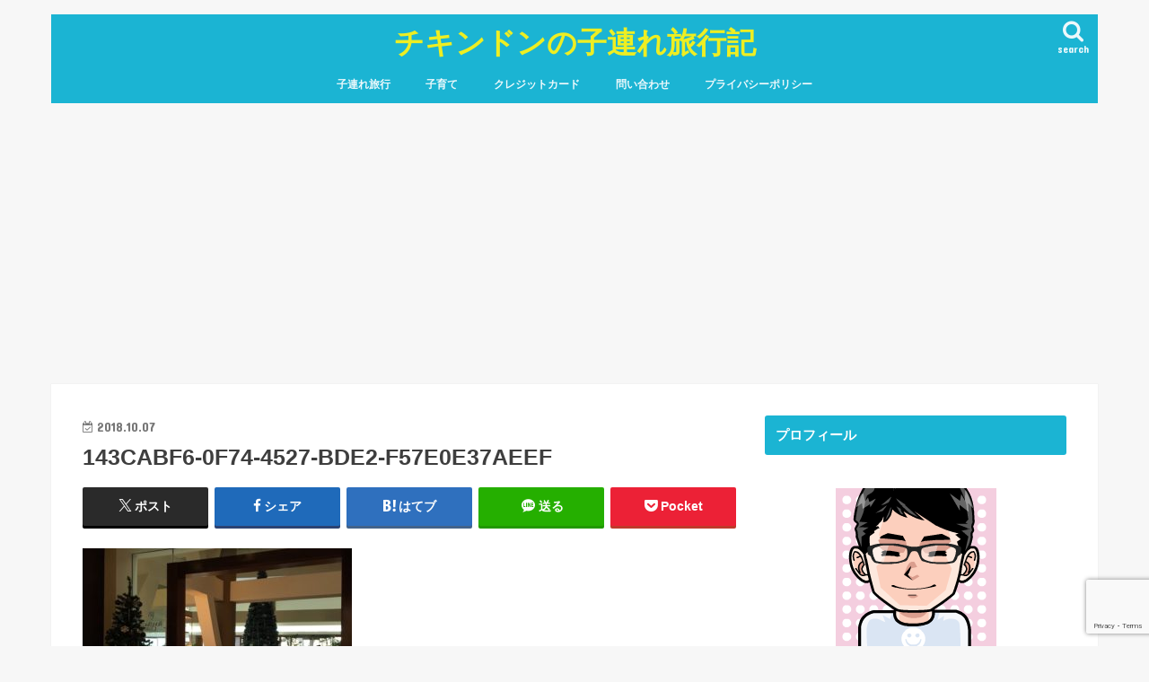

--- FILE ---
content_type: text/html; charset=UTF-8
request_url: https://chicken-don-family.com/with-child-trip/westin-guam-upgrade/attachment/143cabf6-0f74-4527-bde2-f57e0e37aeef/
body_size: 18647
content:
<!doctype html>
<html lang="ja">

<head>
<meta charset="utf-8">
<meta http-equiv="X-UA-Compatible" content="IE=edge">
<title>  143CABF6-0F74-4527-BDE2-F57E0E37AEEF | チキンドンの子連れ旅行記</title>
<meta name="HandheldFriendly" content="True">
<meta name="MobileOptimized" content="320">
<meta name="viewport" content="width=device-width, initial-scale=1"/>


<link rel="pingback" href="https://chicken-don-family.com/xmlrpc.php">

<!--[if IE]>
<![endif]-->



<meta name='robots' content='max-image-preview:large' />
<!-- Google tag (gtag.js) Consent Mode dataLayer added by Site Kit -->
<script type="text/javascript" id="google_gtagjs-js-consent-mode-data-layer">
/* <![CDATA[ */
window.dataLayer = window.dataLayer || [];function gtag(){dataLayer.push(arguments);}
gtag('consent', 'default', {"ad_personalization":"denied","ad_storage":"denied","ad_user_data":"denied","analytics_storage":"denied","functionality_storage":"denied","security_storage":"denied","personalization_storage":"denied","region":["AT","BE","BG","CH","CY","CZ","DE","DK","EE","ES","FI","FR","GB","GR","HR","HU","IE","IS","IT","LI","LT","LU","LV","MT","NL","NO","PL","PT","RO","SE","SI","SK"],"wait_for_update":500});
window._googlesitekitConsentCategoryMap = {"statistics":["analytics_storage"],"marketing":["ad_storage","ad_user_data","ad_personalization"],"functional":["functionality_storage","security_storage"],"preferences":["personalization_storage"]};
window._googlesitekitConsents = {"ad_personalization":"denied","ad_storage":"denied","ad_user_data":"denied","analytics_storage":"denied","functionality_storage":"denied","security_storage":"denied","personalization_storage":"denied","region":["AT","BE","BG","CH","CY","CZ","DE","DK","EE","ES","FI","FR","GB","GR","HR","HU","IE","IS","IT","LI","LT","LU","LV","MT","NL","NO","PL","PT","RO","SE","SI","SK"],"wait_for_update":500};
/* ]]> */
</script>
<!-- End Google tag (gtag.js) Consent Mode dataLayer added by Site Kit -->
<link rel='dns-prefetch' href='//ajax.googleapis.com' />
<link rel='dns-prefetch' href='//www.googletagmanager.com' />
<link rel='dns-prefetch' href='//stats.wp.com' />
<link rel='dns-prefetch' href='//fonts.googleapis.com' />
<link rel='dns-prefetch' href='//maxcdn.bootstrapcdn.com' />
<link rel='dns-prefetch' href='//v0.wordpress.com' />
<link rel='dns-prefetch' href='//jetpack.wordpress.com' />
<link rel='dns-prefetch' href='//s0.wp.com' />
<link rel='dns-prefetch' href='//public-api.wordpress.com' />
<link rel='dns-prefetch' href='//0.gravatar.com' />
<link rel='dns-prefetch' href='//1.gravatar.com' />
<link rel='dns-prefetch' href='//2.gravatar.com' />
<link rel='dns-prefetch' href='//widgets.wp.com' />
<link rel='dns-prefetch' href='//pagead2.googlesyndication.com' />
<link rel="alternate" type="application/rss+xml" title="チキンドンの子連れ旅行記 &raquo; フィード" href="https://chicken-don-family.com/feed/" />
<link rel="alternate" type="application/rss+xml" title="チキンドンの子連れ旅行記 &raquo; コメントフィード" href="https://chicken-don-family.com/comments/feed/" />
<link rel="alternate" type="application/rss+xml" title="チキンドンの子連れ旅行記 &raquo; 143CABF6-0F74-4527-BDE2-F57E0E37AEEF のコメントのフィード" href="https://chicken-don-family.com/with-child-trip/westin-guam-upgrade/attachment/143cabf6-0f74-4527-bde2-f57e0e37aeef/feed/" />
<link rel="alternate" title="oEmbed (JSON)" type="application/json+oembed" href="https://chicken-don-family.com/wp-json/oembed/1.0/embed?url=https%3A%2F%2Fchicken-don-family.com%2Fwith-child-trip%2Fwestin-guam-upgrade%2Fattachment%2F143cabf6-0f74-4527-bde2-f57e0e37aeef%2F" />
<link rel="alternate" title="oEmbed (XML)" type="text/xml+oembed" href="https://chicken-don-family.com/wp-json/oembed/1.0/embed?url=https%3A%2F%2Fchicken-don-family.com%2Fwith-child-trip%2Fwestin-guam-upgrade%2Fattachment%2F143cabf6-0f74-4527-bde2-f57e0e37aeef%2F&#038;format=xml" />
<style id='wp-img-auto-sizes-contain-inline-css' type='text/css'>
img:is([sizes=auto i],[sizes^="auto," i]){contain-intrinsic-size:3000px 1500px}
/*# sourceURL=wp-img-auto-sizes-contain-inline-css */
</style>
<style id='wp-emoji-styles-inline-css' type='text/css'>

	img.wp-smiley, img.emoji {
		display: inline !important;
		border: none !important;
		box-shadow: none !important;
		height: 1em !important;
		width: 1em !important;
		margin: 0 0.07em !important;
		vertical-align: -0.1em !important;
		background: none !important;
		padding: 0 !important;
	}
/*# sourceURL=wp-emoji-styles-inline-css */
</style>
<style id='wp-block-library-inline-css' type='text/css'>
:root{--wp-block-synced-color:#7a00df;--wp-block-synced-color--rgb:122,0,223;--wp-bound-block-color:var(--wp-block-synced-color);--wp-editor-canvas-background:#ddd;--wp-admin-theme-color:#007cba;--wp-admin-theme-color--rgb:0,124,186;--wp-admin-theme-color-darker-10:#006ba1;--wp-admin-theme-color-darker-10--rgb:0,107,160.5;--wp-admin-theme-color-darker-20:#005a87;--wp-admin-theme-color-darker-20--rgb:0,90,135;--wp-admin-border-width-focus:2px}@media (min-resolution:192dpi){:root{--wp-admin-border-width-focus:1.5px}}.wp-element-button{cursor:pointer}:root .has-very-light-gray-background-color{background-color:#eee}:root .has-very-dark-gray-background-color{background-color:#313131}:root .has-very-light-gray-color{color:#eee}:root .has-very-dark-gray-color{color:#313131}:root .has-vivid-green-cyan-to-vivid-cyan-blue-gradient-background{background:linear-gradient(135deg,#00d084,#0693e3)}:root .has-purple-crush-gradient-background{background:linear-gradient(135deg,#34e2e4,#4721fb 50%,#ab1dfe)}:root .has-hazy-dawn-gradient-background{background:linear-gradient(135deg,#faaca8,#dad0ec)}:root .has-subdued-olive-gradient-background{background:linear-gradient(135deg,#fafae1,#67a671)}:root .has-atomic-cream-gradient-background{background:linear-gradient(135deg,#fdd79a,#004a59)}:root .has-nightshade-gradient-background{background:linear-gradient(135deg,#330968,#31cdcf)}:root .has-midnight-gradient-background{background:linear-gradient(135deg,#020381,#2874fc)}:root{--wp--preset--font-size--normal:16px;--wp--preset--font-size--huge:42px}.has-regular-font-size{font-size:1em}.has-larger-font-size{font-size:2.625em}.has-normal-font-size{font-size:var(--wp--preset--font-size--normal)}.has-huge-font-size{font-size:var(--wp--preset--font-size--huge)}.has-text-align-center{text-align:center}.has-text-align-left{text-align:left}.has-text-align-right{text-align:right}.has-fit-text{white-space:nowrap!important}#end-resizable-editor-section{display:none}.aligncenter{clear:both}.items-justified-left{justify-content:flex-start}.items-justified-center{justify-content:center}.items-justified-right{justify-content:flex-end}.items-justified-space-between{justify-content:space-between}.screen-reader-text{border:0;clip-path:inset(50%);height:1px;margin:-1px;overflow:hidden;padding:0;position:absolute;width:1px;word-wrap:normal!important}.screen-reader-text:focus{background-color:#ddd;clip-path:none;color:#444;display:block;font-size:1em;height:auto;left:5px;line-height:normal;padding:15px 23px 14px;text-decoration:none;top:5px;width:auto;z-index:100000}html :where(.has-border-color){border-style:solid}html :where([style*=border-top-color]){border-top-style:solid}html :where([style*=border-right-color]){border-right-style:solid}html :where([style*=border-bottom-color]){border-bottom-style:solid}html :where([style*=border-left-color]){border-left-style:solid}html :where([style*=border-width]){border-style:solid}html :where([style*=border-top-width]){border-top-style:solid}html :where([style*=border-right-width]){border-right-style:solid}html :where([style*=border-bottom-width]){border-bottom-style:solid}html :where([style*=border-left-width]){border-left-style:solid}html :where(img[class*=wp-image-]){height:auto;max-width:100%}:where(figure){margin:0 0 1em}html :where(.is-position-sticky){--wp-admin--admin-bar--position-offset:var(--wp-admin--admin-bar--height,0px)}@media screen and (max-width:600px){html :where(.is-position-sticky){--wp-admin--admin-bar--position-offset:0px}}

/*# sourceURL=wp-block-library-inline-css */
</style><style id='global-styles-inline-css' type='text/css'>
:root{--wp--preset--aspect-ratio--square: 1;--wp--preset--aspect-ratio--4-3: 4/3;--wp--preset--aspect-ratio--3-4: 3/4;--wp--preset--aspect-ratio--3-2: 3/2;--wp--preset--aspect-ratio--2-3: 2/3;--wp--preset--aspect-ratio--16-9: 16/9;--wp--preset--aspect-ratio--9-16: 9/16;--wp--preset--color--black: #000000;--wp--preset--color--cyan-bluish-gray: #abb8c3;--wp--preset--color--white: #ffffff;--wp--preset--color--pale-pink: #f78da7;--wp--preset--color--vivid-red: #cf2e2e;--wp--preset--color--luminous-vivid-orange: #ff6900;--wp--preset--color--luminous-vivid-amber: #fcb900;--wp--preset--color--light-green-cyan: #7bdcb5;--wp--preset--color--vivid-green-cyan: #00d084;--wp--preset--color--pale-cyan-blue: #8ed1fc;--wp--preset--color--vivid-cyan-blue: #0693e3;--wp--preset--color--vivid-purple: #9b51e0;--wp--preset--gradient--vivid-cyan-blue-to-vivid-purple: linear-gradient(135deg,rgb(6,147,227) 0%,rgb(155,81,224) 100%);--wp--preset--gradient--light-green-cyan-to-vivid-green-cyan: linear-gradient(135deg,rgb(122,220,180) 0%,rgb(0,208,130) 100%);--wp--preset--gradient--luminous-vivid-amber-to-luminous-vivid-orange: linear-gradient(135deg,rgb(252,185,0) 0%,rgb(255,105,0) 100%);--wp--preset--gradient--luminous-vivid-orange-to-vivid-red: linear-gradient(135deg,rgb(255,105,0) 0%,rgb(207,46,46) 100%);--wp--preset--gradient--very-light-gray-to-cyan-bluish-gray: linear-gradient(135deg,rgb(238,238,238) 0%,rgb(169,184,195) 100%);--wp--preset--gradient--cool-to-warm-spectrum: linear-gradient(135deg,rgb(74,234,220) 0%,rgb(151,120,209) 20%,rgb(207,42,186) 40%,rgb(238,44,130) 60%,rgb(251,105,98) 80%,rgb(254,248,76) 100%);--wp--preset--gradient--blush-light-purple: linear-gradient(135deg,rgb(255,206,236) 0%,rgb(152,150,240) 100%);--wp--preset--gradient--blush-bordeaux: linear-gradient(135deg,rgb(254,205,165) 0%,rgb(254,45,45) 50%,rgb(107,0,62) 100%);--wp--preset--gradient--luminous-dusk: linear-gradient(135deg,rgb(255,203,112) 0%,rgb(199,81,192) 50%,rgb(65,88,208) 100%);--wp--preset--gradient--pale-ocean: linear-gradient(135deg,rgb(255,245,203) 0%,rgb(182,227,212) 50%,rgb(51,167,181) 100%);--wp--preset--gradient--electric-grass: linear-gradient(135deg,rgb(202,248,128) 0%,rgb(113,206,126) 100%);--wp--preset--gradient--midnight: linear-gradient(135deg,rgb(2,3,129) 0%,rgb(40,116,252) 100%);--wp--preset--font-size--small: 13px;--wp--preset--font-size--medium: 20px;--wp--preset--font-size--large: 36px;--wp--preset--font-size--x-large: 42px;--wp--preset--spacing--20: 0.44rem;--wp--preset--spacing--30: 0.67rem;--wp--preset--spacing--40: 1rem;--wp--preset--spacing--50: 1.5rem;--wp--preset--spacing--60: 2.25rem;--wp--preset--spacing--70: 3.38rem;--wp--preset--spacing--80: 5.06rem;--wp--preset--shadow--natural: 6px 6px 9px rgba(0, 0, 0, 0.2);--wp--preset--shadow--deep: 12px 12px 50px rgba(0, 0, 0, 0.4);--wp--preset--shadow--sharp: 6px 6px 0px rgba(0, 0, 0, 0.2);--wp--preset--shadow--outlined: 6px 6px 0px -3px rgb(255, 255, 255), 6px 6px rgb(0, 0, 0);--wp--preset--shadow--crisp: 6px 6px 0px rgb(0, 0, 0);}:where(.is-layout-flex){gap: 0.5em;}:where(.is-layout-grid){gap: 0.5em;}body .is-layout-flex{display: flex;}.is-layout-flex{flex-wrap: wrap;align-items: center;}.is-layout-flex > :is(*, div){margin: 0;}body .is-layout-grid{display: grid;}.is-layout-grid > :is(*, div){margin: 0;}:where(.wp-block-columns.is-layout-flex){gap: 2em;}:where(.wp-block-columns.is-layout-grid){gap: 2em;}:where(.wp-block-post-template.is-layout-flex){gap: 1.25em;}:where(.wp-block-post-template.is-layout-grid){gap: 1.25em;}.has-black-color{color: var(--wp--preset--color--black) !important;}.has-cyan-bluish-gray-color{color: var(--wp--preset--color--cyan-bluish-gray) !important;}.has-white-color{color: var(--wp--preset--color--white) !important;}.has-pale-pink-color{color: var(--wp--preset--color--pale-pink) !important;}.has-vivid-red-color{color: var(--wp--preset--color--vivid-red) !important;}.has-luminous-vivid-orange-color{color: var(--wp--preset--color--luminous-vivid-orange) !important;}.has-luminous-vivid-amber-color{color: var(--wp--preset--color--luminous-vivid-amber) !important;}.has-light-green-cyan-color{color: var(--wp--preset--color--light-green-cyan) !important;}.has-vivid-green-cyan-color{color: var(--wp--preset--color--vivid-green-cyan) !important;}.has-pale-cyan-blue-color{color: var(--wp--preset--color--pale-cyan-blue) !important;}.has-vivid-cyan-blue-color{color: var(--wp--preset--color--vivid-cyan-blue) !important;}.has-vivid-purple-color{color: var(--wp--preset--color--vivid-purple) !important;}.has-black-background-color{background-color: var(--wp--preset--color--black) !important;}.has-cyan-bluish-gray-background-color{background-color: var(--wp--preset--color--cyan-bluish-gray) !important;}.has-white-background-color{background-color: var(--wp--preset--color--white) !important;}.has-pale-pink-background-color{background-color: var(--wp--preset--color--pale-pink) !important;}.has-vivid-red-background-color{background-color: var(--wp--preset--color--vivid-red) !important;}.has-luminous-vivid-orange-background-color{background-color: var(--wp--preset--color--luminous-vivid-orange) !important;}.has-luminous-vivid-amber-background-color{background-color: var(--wp--preset--color--luminous-vivid-amber) !important;}.has-light-green-cyan-background-color{background-color: var(--wp--preset--color--light-green-cyan) !important;}.has-vivid-green-cyan-background-color{background-color: var(--wp--preset--color--vivid-green-cyan) !important;}.has-pale-cyan-blue-background-color{background-color: var(--wp--preset--color--pale-cyan-blue) !important;}.has-vivid-cyan-blue-background-color{background-color: var(--wp--preset--color--vivid-cyan-blue) !important;}.has-vivid-purple-background-color{background-color: var(--wp--preset--color--vivid-purple) !important;}.has-black-border-color{border-color: var(--wp--preset--color--black) !important;}.has-cyan-bluish-gray-border-color{border-color: var(--wp--preset--color--cyan-bluish-gray) !important;}.has-white-border-color{border-color: var(--wp--preset--color--white) !important;}.has-pale-pink-border-color{border-color: var(--wp--preset--color--pale-pink) !important;}.has-vivid-red-border-color{border-color: var(--wp--preset--color--vivid-red) !important;}.has-luminous-vivid-orange-border-color{border-color: var(--wp--preset--color--luminous-vivid-orange) !important;}.has-luminous-vivid-amber-border-color{border-color: var(--wp--preset--color--luminous-vivid-amber) !important;}.has-light-green-cyan-border-color{border-color: var(--wp--preset--color--light-green-cyan) !important;}.has-vivid-green-cyan-border-color{border-color: var(--wp--preset--color--vivid-green-cyan) !important;}.has-pale-cyan-blue-border-color{border-color: var(--wp--preset--color--pale-cyan-blue) !important;}.has-vivid-cyan-blue-border-color{border-color: var(--wp--preset--color--vivid-cyan-blue) !important;}.has-vivid-purple-border-color{border-color: var(--wp--preset--color--vivid-purple) !important;}.has-vivid-cyan-blue-to-vivid-purple-gradient-background{background: var(--wp--preset--gradient--vivid-cyan-blue-to-vivid-purple) !important;}.has-light-green-cyan-to-vivid-green-cyan-gradient-background{background: var(--wp--preset--gradient--light-green-cyan-to-vivid-green-cyan) !important;}.has-luminous-vivid-amber-to-luminous-vivid-orange-gradient-background{background: var(--wp--preset--gradient--luminous-vivid-amber-to-luminous-vivid-orange) !important;}.has-luminous-vivid-orange-to-vivid-red-gradient-background{background: var(--wp--preset--gradient--luminous-vivid-orange-to-vivid-red) !important;}.has-very-light-gray-to-cyan-bluish-gray-gradient-background{background: var(--wp--preset--gradient--very-light-gray-to-cyan-bluish-gray) !important;}.has-cool-to-warm-spectrum-gradient-background{background: var(--wp--preset--gradient--cool-to-warm-spectrum) !important;}.has-blush-light-purple-gradient-background{background: var(--wp--preset--gradient--blush-light-purple) !important;}.has-blush-bordeaux-gradient-background{background: var(--wp--preset--gradient--blush-bordeaux) !important;}.has-luminous-dusk-gradient-background{background: var(--wp--preset--gradient--luminous-dusk) !important;}.has-pale-ocean-gradient-background{background: var(--wp--preset--gradient--pale-ocean) !important;}.has-electric-grass-gradient-background{background: var(--wp--preset--gradient--electric-grass) !important;}.has-midnight-gradient-background{background: var(--wp--preset--gradient--midnight) !important;}.has-small-font-size{font-size: var(--wp--preset--font-size--small) !important;}.has-medium-font-size{font-size: var(--wp--preset--font-size--medium) !important;}.has-large-font-size{font-size: var(--wp--preset--font-size--large) !important;}.has-x-large-font-size{font-size: var(--wp--preset--font-size--x-large) !important;}
/*# sourceURL=global-styles-inline-css */
</style>

<style id='classic-theme-styles-inline-css' type='text/css'>
/*! This file is auto-generated */
.wp-block-button__link{color:#fff;background-color:#32373c;border-radius:9999px;box-shadow:none;text-decoration:none;padding:calc(.667em + 2px) calc(1.333em + 2px);font-size:1.125em}.wp-block-file__button{background:#32373c;color:#fff;text-decoration:none}
/*# sourceURL=/wp-includes/css/classic-themes.min.css */
</style>
<link rel='stylesheet' id='contact-form-7-css' href='https://chicken-don-family.com/wp-content/plugins/contact-form-7/includes/css/styles.css' type='text/css' media='all' />
<link rel='stylesheet' id='toc-screen-css' href='https://chicken-don-family.com/wp-content/plugins/table-of-contents-plus/screen.min.css' type='text/css' media='all' />
<style id='toc-screen-inline-css' type='text/css'>
div#toc_container {width: 325px;}div#toc_container ul li {font-size: 16px;}
/*# sourceURL=toc-screen-inline-css */
</style>
<link rel='stylesheet' id='yyi_rinker_stylesheet-css' href='https://chicken-don-family.com/wp-content/plugins/yyi-rinker/css/style.css?v=1.11.1' type='text/css' media='all' />
<link rel='stylesheet' id='style-css' href='https://chicken-don-family.com/wp-content/themes/jstork/style.css' type='text/css' media='all' />
<link rel='stylesheet' id='slick-css' href='https://chicken-don-family.com/wp-content/themes/jstork/library/css/slick.css' type='text/css' media='all' />
<link rel='stylesheet' id='shortcode-css' href='https://chicken-don-family.com/wp-content/themes/jstork/library/css/shortcode.css' type='text/css' media='all' />
<link rel='stylesheet' id='gf_Concert-css' href='//fonts.googleapis.com/css?family=Concert+One' type='text/css' media='all' />
<link rel='stylesheet' id='gf_Lato-css' href='//fonts.googleapis.com/css?family=Lato' type='text/css' media='all' />
<link rel='stylesheet' id='fontawesome-css' href='//maxcdn.bootstrapcdn.com/font-awesome/4.7.0/css/font-awesome.min.css' type='text/css' media='all' />
<link rel='stylesheet' id='remodal-css' href='https://chicken-don-family.com/wp-content/themes/jstork/library/css/remodal.css' type='text/css' media='all' />
<link rel='stylesheet' id='animate-css' href='https://chicken-don-family.com/wp-content/themes/jstork/library/css/animate.min.css' type='text/css' media='all' />
<link rel='stylesheet' id='jetpack_likes-css' href='https://chicken-don-family.com/wp-content/plugins/jetpack/modules/likes/style.css' type='text/css' media='all' />
<script type="text/javascript" src="//ajax.googleapis.com/ajax/libs/jquery/1.12.4/jquery.min.js" id="jquery-js"></script>
<script type="text/javascript" src="https://chicken-don-family.com/wp-content/plugins/yyi-rinker/js/event-tracking.js?v=1.11.1" id="yyi_rinker_event_tracking_script-js"></script>

<!-- Site Kit によって追加された Google タグ（gtag.js）スニペット -->
<!-- Google アナリティクス スニペット (Site Kit が追加) -->
<script type="text/javascript" src="https://www.googletagmanager.com/gtag/js?id=G-H7BL58CEB8" id="google_gtagjs-js" async></script>
<script type="text/javascript" id="google_gtagjs-js-after">
/* <![CDATA[ */
window.dataLayer = window.dataLayer || [];function gtag(){dataLayer.push(arguments);}
gtag("set","linker",{"domains":["chicken-don-family.com"]});
gtag("js", new Date());
gtag("set", "developer_id.dZTNiMT", true);
gtag("config", "G-H7BL58CEB8", {"googlesitekit_post_type":"attachment"});
 window._googlesitekit = window._googlesitekit || {}; window._googlesitekit.throttledEvents = []; window._googlesitekit.gtagEvent = (name, data) => { var key = JSON.stringify( { name, data } ); if ( !! window._googlesitekit.throttledEvents[ key ] ) { return; } window._googlesitekit.throttledEvents[ key ] = true; setTimeout( () => { delete window._googlesitekit.throttledEvents[ key ]; }, 5 ); gtag( "event", name, { ...data, event_source: "site-kit" } ); }; 
//# sourceURL=google_gtagjs-js-after
/* ]]> */
</script>
<link rel="https://api.w.org/" href="https://chicken-don-family.com/wp-json/" /><link rel="alternate" title="JSON" type="application/json" href="https://chicken-don-family.com/wp-json/wp/v2/media/746" /><link rel="EditURI" type="application/rsd+xml" title="RSD" href="https://chicken-don-family.com/xmlrpc.php?rsd" />

<link rel="canonical" href="https://chicken-don-family.com/with-child-trip/westin-guam-upgrade/attachment/143cabf6-0f74-4527-bde2-f57e0e37aeef/" />
<link rel='shortlink' href='https://wp.me/aagAPr-c2' />
<meta name="generator" content="Site Kit by Google 1.158.0" />	<style>img#wpstats{display:none}</style>
		<script type="text/javascript" language="javascript">
    var vc_pid = "885398379";
</script><script type="text/javascript" src="//aml.valuecommerce.com/vcdal.js" async></script><style>
.yyi-rinker-images {
    display: flex;
    justify-content: center;
    align-items: center;
    position: relative;

}
div.yyi-rinker-image img.yyi-rinker-main-img.hidden {
    display: none;
}

.yyi-rinker-images-arrow {
    cursor: pointer;
    position: absolute;
    top: 50%;
    display: block;
    margin-top: -11px;
    opacity: 0.6;
    width: 22px;
}

.yyi-rinker-images-arrow-left{
    left: -10px;
}
.yyi-rinker-images-arrow-right{
    right: -10px;
}

.yyi-rinker-images-arrow-left.hidden {
    display: none;
}

.yyi-rinker-images-arrow-right.hidden {
    display: none;
}
div.yyi-rinker-contents.yyi-rinker-design-tate  div.yyi-rinker-box{
    flex-direction: column;
}

div.yyi-rinker-contents.yyi-rinker-design-slim div.yyi-rinker-box .yyi-rinker-links {
    flex-direction: column;
}

div.yyi-rinker-contents.yyi-rinker-design-slim div.yyi-rinker-info {
    width: 100%;
}

div.yyi-rinker-contents.yyi-rinker-design-slim .yyi-rinker-title {
    text-align: center;
}

div.yyi-rinker-contents.yyi-rinker-design-slim .yyi-rinker-links {
    text-align: center;
}
div.yyi-rinker-contents.yyi-rinker-design-slim .yyi-rinker-image {
    margin: auto;
}

div.yyi-rinker-contents.yyi-rinker-design-slim div.yyi-rinker-info ul.yyi-rinker-links li {
	align-self: stretch;
}
div.yyi-rinker-contents.yyi-rinker-design-slim div.yyi-rinker-box div.yyi-rinker-info {
	padding: 0;
}
div.yyi-rinker-contents.yyi-rinker-design-slim div.yyi-rinker-box {
	flex-direction: column;
	padding: 14px 5px 0;
}

.yyi-rinker-design-slim div.yyi-rinker-box div.yyi-rinker-info {
	text-align: center;
}

.yyi-rinker-design-slim div.price-box span.price {
	display: block;
}

div.yyi-rinker-contents.yyi-rinker-design-slim div.yyi-rinker-info div.yyi-rinker-title a{
	font-size:16px;
}

div.yyi-rinker-contents.yyi-rinker-design-slim ul.yyi-rinker-links li.amazonkindlelink:before,  div.yyi-rinker-contents.yyi-rinker-design-slim ul.yyi-rinker-links li.amazonlink:before,  div.yyi-rinker-contents.yyi-rinker-design-slim ul.yyi-rinker-links li.rakutenlink:before, div.yyi-rinker-contents.yyi-rinker-design-slim ul.yyi-rinker-links li.yahoolink:before, div.yyi-rinker-contents.yyi-rinker-design-slim ul.yyi-rinker-links li.mercarilink:before {
	font-size:12px;
}

div.yyi-rinker-contents.yyi-rinker-design-slim ul.yyi-rinker-links li a {
	font-size: 13px;
}
.entry-content ul.yyi-rinker-links li {
	padding: 0;
}

div.yyi-rinker-contents .yyi-rinker-attention.attention_desing_right_ribbon {
    width: 89px;
    height: 91px;
    position: absolute;
    top: -1px;
    right: -1px;
    left: auto;
    overflow: hidden;
}

div.yyi-rinker-contents .yyi-rinker-attention.attention_desing_right_ribbon span {
    display: inline-block;
    width: 146px;
    position: absolute;
    padding: 4px 0;
    left: -13px;
    top: 12px;
    text-align: center;
    font-size: 12px;
    line-height: 24px;
    -webkit-transform: rotate(45deg);
    transform: rotate(45deg);
    box-shadow: 0 1px 3px rgba(0, 0, 0, 0.2);
}

div.yyi-rinker-contents .yyi-rinker-attention.attention_desing_right_ribbon {
    background: none;
}
.yyi-rinker-attention.attention_desing_right_ribbon .yyi-rinker-attention-after,
.yyi-rinker-attention.attention_desing_right_ribbon .yyi-rinker-attention-before{
display:none;
}
div.yyi-rinker-use-right_ribbon div.yyi-rinker-title {
    margin-right: 2rem;
}

				</style><style type="text/css">
body{color: #3E3E3E;}
a, #breadcrumb li.bc_homelink a::before, .authorbox .author_sns li a::before{color: #1BB4D3;}
a:hover{color: #E69B9B;}
.article-footer .post-categories li a,.article-footer .tags a,.accordionBtn{  background: #1BB4D3;  border-color: #1BB4D3;}
.article-footer .tags a{color:#1BB4D3; background: none;}
.article-footer .post-categories li a:hover,.article-footer .tags a:hover,.accordionBtn.active{ background:#E69B9B;  border-color:#E69B9B;}
input[type="text"],input[type="password"],input[type="datetime"],input[type="datetime-local"],input[type="date"],input[type="month"],input[type="time"],input[type="week"],input[type="number"],input[type="email"],input[type="url"],input[type="search"],input[type="tel"],input[type="color"],select,textarea,.field { background-color: #ffffff;}
.header{color: #ffffff;}
.bgfull .header,.header.bg,.header #inner-header,.menu-sp{background: #1bb4d3;}
#logo a{color: #eeee22;}
#g_nav .nav li a,.nav_btn,.menu-sp a,.menu-sp a,.menu-sp > ul:after{color: #edf9fc;}
#logo a:hover,#g_nav .nav li a:hover,.nav_btn:hover{color:#eeeeee;}
@media only screen and (min-width: 768px) {
.nav > li > a:after{background: #eeeeee;}
.nav ul {background: #666666;}
#g_nav .nav li ul.sub-menu li a{color: #f7f7f7;}
}
@media only screen and (max-width: 1165px) {
.site_description{background: #1bb4d3; color: #ffffff;}
}
#inner-content, #breadcrumb, .entry-content blockquote:before, .entry-content blockquote:after{background: #ffffff}
.top-post-list .post-list:before{background: #1BB4D3;}
.widget li a:after{color: #1BB4D3;}
.entry-content h2,.widgettitle,.accordion::before{background: #1bb4d3; color: #ffffff;}
.entry-content h3{border-color: #1bb4d3;}
.h_boader .entry-content h2{border-color: #1bb4d3; color: #3E3E3E;}
.h_balloon .entry-content h2:after{border-top-color: #1bb4d3;}
.entry-content ul li:before{ background: #1bb4d3;}
.entry-content ol li:before{ background: #1bb4d3;}
.post-list-card .post-list .eyecatch .cat-name,.top-post-list .post-list .eyecatch .cat-name,.byline .cat-name,.single .authorbox .author-newpost li .cat-name,.related-box li .cat-name,.carouselwrap .cat-name,.eyecatch .cat-name{background: #fcee21; color:  #444444;}
ul.wpp-list li a:before{background: #1bb4d3; color: #ffffff;}
.readmore a{border:1px solid #1BB4D3;color:#1BB4D3;}
.readmore a:hover{background:#1BB4D3;color:#fff;}
.btn-wrap a{background: #1BB4D3;border: 1px solid #1BB4D3;}
.btn-wrap a:hover{background: #E69B9B;border-color: #E69B9B;}
.btn-wrap.simple a{border:1px solid #1BB4D3;color:#1BB4D3;}
.btn-wrap.simple a:hover{background:#1BB4D3;}
.blue-btn, .comment-reply-link, #submit { background-color: #1BB4D3; }
.blue-btn:hover, .comment-reply-link:hover, #submit:hover, .blue-btn:focus, .comment-reply-link:focus, #submit:focus {background-color: #E69B9B; }
#sidebar1{color: #444444;}
.widget:not(.widget_text) a{color:#666666;}
.widget:not(.widget_text) a:hover{color:#999999;}
.bgfull #footer-top,#footer-top .inner,.cta-inner{background-color: #666666; color: #CACACA;}
.footer a,#footer-top a{color: #f7f7f7;}
#footer-top .widgettitle{color: #CACACA;}
.bgfull .footer,.footer.bg,.footer .inner {background-color: #666666;color: #CACACA;}
.footer-links li a:before{ color: #1bb4d3;}
.pagination a, .pagination span,.page-links a{border-color: #1BB4D3; color: #1BB4D3;}
.pagination .current,.pagination .current:hover,.page-links ul > li > span{background-color: #1BB4D3; border-color: #1BB4D3;}
.pagination a:hover, .pagination a:focus,.page-links a:hover, .page-links a:focus{background-color: #1BB4D3; color: #fff;}
</style>

<!-- Site Kit が追加した Google AdSense メタタグ -->
<meta name="google-adsense-platform-account" content="ca-host-pub-2644536267352236">
<meta name="google-adsense-platform-domain" content="sitekit.withgoogle.com">
<!-- Site Kit が追加した End Google AdSense メタタグ -->

<!-- Google AdSense スニペット (Site Kit が追加) -->
<script type="text/javascript" async="async" src="https://pagead2.googlesyndication.com/pagead/js/adsbygoogle.js?client=ca-pub-6540516186234496&amp;host=ca-host-pub-2644536267352236" crossorigin="anonymous"></script>

<!-- (ここまで) Google AdSense スニペット (Site Kit が追加) -->

<!-- Jetpack Open Graph Tags -->
<meta property="og:type" content="article" />
<meta property="og:title" content="143CABF6-0F74-4527-BDE2-F57E0E37AEEF" />
<meta property="og:url" content="https://chicken-don-family.com/with-child-trip/westin-guam-upgrade/attachment/143cabf6-0f74-4527-bde2-f57e0e37aeef/" />
<meta property="og:description" content="詳しくは投稿をご覧ください。" />
<meta property="article:published_time" content="2018-10-07T07:48:59+00:00" />
<meta property="article:modified_time" content="2018-10-08T06:11:32+00:00" />
<meta property="og:site_name" content="チキンドンの子連れ旅行記" />
<meta property="og:image" content="https://chicken-don-family.com/wp-content/uploads/2018/10/143CABF6-0F74-4527-BDE2-F57E0E37AEEF.jpeg" />
<meta property="og:image:alt" content="" />
<meta property="og:locale" content="ja_JP" />
<meta name="twitter:text:title" content="143CABF6-0F74-4527-BDE2-F57E0E37AEEF" />
<meta name="twitter:image" content="https://chicken-don-family.com/wp-content/uploads/2018/10/143CABF6-0F74-4527-BDE2-F57E0E37AEEF.jpeg?w=640" />
<meta name="twitter:card" content="summary_large_image" />
<meta name="twitter:description" content="詳しくは投稿をご覧ください。" />

<!-- End Jetpack Open Graph Tags -->
<link rel='stylesheet' id='gglcptch-css' href='https://chicken-don-family.com/wp-content/plugins/google-captcha/css/gglcptch.css' type='text/css' media='all' />
</head>

<body class="attachment wp-singular attachment-template-default single single-attachment postid-746 attachmentid-746 attachment-jpeg wp-theme-jstork bgnormal pannavi_off h_balloon sidebarright undo_off">
	<div id="container">

<header class="header animated fadeIn headercenter" role="banner">
<div id="inner-header" class="wrap cf">
<div id="logo" class="gf ">
<p class="h1 text"><a href="https://chicken-don-family.com">チキンドンの子連れ旅行記</a></p>
</div>

<a href="#searchbox" data-remodal-target="searchbox" class="nav_btn search_btn"><span class="text gf">search</span></a>

<nav id="g_nav" role="navigation">
<ul id="menu-%e3%81%aa%e3%81%b3" class="nav top-nav cf"><li id="menu-item-1686" class="menu-item menu-item-type-taxonomy menu-item-object-category menu-item-1686"><a href="https://chicken-don-family.com/category/with-child-trip/">子連れ旅行</a></li>
<li id="menu-item-1687" class="menu-item menu-item-type-taxonomy menu-item-object-category menu-item-1687"><a href="https://chicken-don-family.com/category/child-care/">子育て</a></li>
<li id="menu-item-1690" class="menu-item menu-item-type-taxonomy menu-item-object-category menu-item-1690"><a href="https://chicken-don-family.com/category/credit-card/">クレジットカード</a></li>
<li id="menu-item-7055" class="menu-item menu-item-type-post_type menu-item-object-page menu-item-7055"><a href="https://chicken-don-family.com/request/">問い合わせ</a></li>
<li id="menu-item-1685" class="menu-item menu-item-type-post_type menu-item-object-page menu-item-privacy-policy menu-item-1685"><a rel="privacy-policy" href="https://chicken-don-family.com/privacy-policy/">プライバシーポリシー</a></li>
</ul></nav>

<a href="#spnavi" data-remodal-target="spnavi" class="nav_btn"><span class="text gf">menu</span></a>



</div>
</header>

<div class="remodal" data-remodal-id="spnavi" data-remodal-options="hashTracking:false">
<button data-remodal-action="close" class="remodal-close"><span class="text gf">CLOSE</span></button>
<div id="categories-3" class="widget widget_categories"><h4 class="widgettitle"><span>カテゴリー</span></h4>
			<ul>
					<li class="cat-item cat-item-3"><a href="https://chicken-don-family.com/category/credit-card/">クレジットカード <span class="count">(10)</span></a>
</li>
	<li class="cat-item cat-item-7"><a href="https://chicken-don-family.com/category/point/">ポイ活 <span class="count">(5)</span></a>
</li>
	<li class="cat-item cat-item-5"><a href="https://chicken-don-family.com/category/child-care/">子育て <span class="count">(41)</span></a>
</li>
	<li class="cat-item cat-item-4"><a href="https://chicken-don-family.com/category/with-child-trip/">子連れ旅行 <span class="count">(79)</span></a>
</li>
	<li class="cat-item cat-item-1"><a href="https://chicken-don-family.com/category/non-category/">未分類 <span class="count">(5)</span></a>
</li>
			</ul>

			</div><button data-remodal-action="close" class="remodal-close"><span class="text gf">CLOSE</span></button>
</div>




<div class="remodal searchbox" data-remodal-id="searchbox" data-remodal-options="hashTracking:false">
<div class="search cf"><dl><dt>キーワードで記事を検索</dt><dd><form role="search" method="get" id="searchform" class="searchform cf" action="https://chicken-don-family.com/" >
		<input type="search" placeholder="検索する" value="" name="s" id="s" />
		<button type="submit" id="searchsubmit" ><i class="fa fa-search"></i></button>
		</form></dd></dl></div>
<button data-remodal-action="close" class="remodal-close"><span class="text gf">CLOSE</span></button>
</div>







<div id="content">
<div id="inner-content" class="wrap cf">

<main id="main" class="m-all t-all d-5of7 cf" role="main">
<article id="post-746" class="post-746 attachment type-attachment status-inherit hentry article cf" role="article">
<header class="article-header entry-header">
<p class="byline entry-meta vcard cf">
<time class="date gf entry-date updated">2018.10.07</time>
<time class="date gf entry-date undo updated" datetime="2018-10-08">2018.10.08</time>
<span class="writer name author"><span class="fn">ドン</span></span>
</p>

<h1 class="entry-title single-title" itemprop="headline" rel="bookmark">143CABF6-0F74-4527-BDE2-F57E0E37AEEF</h1>

<div class="share short">
<div class="sns">
<ul class="cf">

<li class="twitter"> 
<a target="blank" href="//twitter.com/intent/tweet?url=https%3A%2F%2Fchicken-don-family.com%2Fwith-child-trip%2Fwestin-guam-upgrade%2Fattachment%2F143cabf6-0f74-4527-bde2-f57e0e37aeef%2F&text=143CABF6-0F74-4527-BDE2-F57E0E37AEEF&tw_p=tweetbutton" onclick="window.open(this.href, 'tweetwindow', 'width=550, height=450,personalbar=0,toolbar=0,scrollbars=1,resizable=1'); return false;"><span class="text">ポスト</span><span class="count"></span></a>
</li>

<li class="facebook">
<a href="//www.facebook.com/sharer.php?src=bm&u=https%3A%2F%2Fchicken-don-family.com%2Fwith-child-trip%2Fwestin-guam-upgrade%2Fattachment%2F143cabf6-0f74-4527-bde2-f57e0e37aeef%2F&t=143CABF6-0F74-4527-BDE2-F57E0E37AEEF" onclick="javascript:window.open(this.href, '', 'menubar=no,toolbar=no,resizable=yes,scrollbars=yes,height=300,width=600');return false;"><i class="fa fa-facebook"></i><span class="text">シェア</span><span class="count"></span></a>
</li>

<li class="hatebu">       
<a href="//b.hatena.ne.jp/add?mode=confirm&url=https://chicken-don-family.com/with-child-trip/westin-guam-upgrade/attachment/143cabf6-0f74-4527-bde2-f57e0e37aeef/&title=143CABF6-0F74-4527-BDE2-F57E0E37AEEF" onclick="window.open(this.href, 'HBwindow', 'width=600, height=400, menubar=no, toolbar=no, scrollbars=yes'); return false;" target="_blank"><span class="text">はてブ</span><span class="count"></span></a>
</li>

<li class="line">
<a href="//line.me/R/msg/text/?143CABF6-0F74-4527-BDE2-F57E0E37AEEF%0Ahttps%3A%2F%2Fchicken-don-family.com%2Fwith-child-trip%2Fwestin-guam-upgrade%2Fattachment%2F143cabf6-0f74-4527-bde2-f57e0e37aeef%2F" target="_blank"><span class="text">送る</span></a>
</li>

<li class="pocket">
<a href="//getpocket.com/edit?url=https://chicken-don-family.com/with-child-trip/westin-guam-upgrade/attachment/143cabf6-0f74-4527-bde2-f57e0e37aeef/&title=143CABF6-0F74-4527-BDE2-F57E0E37AEEF" onclick="window.open(this.href, 'FBwindow', 'width=550, height=350, menubar=no, toolbar=no, scrollbars=yes'); return false;"><i class="fa fa-get-pocket"></i><span class="text">Pocket</span><span class="count"></span></a></li>

</ul>
</div> 
</div></header>



<section class="entry-content cf">


<p class="attachment"><a href='https://chicken-don-family.com/wp-content/uploads/2018/10/143CABF6-0F74-4527-BDE2-F57E0E37AEEF.jpeg'><img fetchpriority="high" decoding="async" width="300" height="240" src="https://chicken-don-family.com/wp-content/uploads/2018/10/143CABF6-0F74-4527-BDE2-F57E0E37AEEF-300x240.jpeg" class="attachment-medium size-medium" alt="" srcset="https://chicken-don-family.com/wp-content/uploads/2018/10/143CABF6-0F74-4527-BDE2-F57E0E37AEEF-300x240.jpeg 300w, https://chicken-don-family.com/wp-content/uploads/2018/10/143CABF6-0F74-4527-BDE2-F57E0E37AEEF-768x614.jpeg 768w, https://chicken-don-family.com/wp-content/uploads/2018/10/143CABF6-0F74-4527-BDE2-F57E0E37AEEF.jpeg 880w" sizes="(max-width: 300px) 100vw, 300px" data-attachment-id="746" data-permalink="https://chicken-don-family.com/with-child-trip/westin-guam-upgrade/attachment/143cabf6-0f74-4527-bde2-f57e0e37aeef/" data-orig-file="https://chicken-don-family.com/wp-content/uploads/2018/10/143CABF6-0F74-4527-BDE2-F57E0E37AEEF.jpeg" data-orig-size="880,704" data-comments-opened="1" data-image-meta="{&quot;aperture&quot;:&quot;0&quot;,&quot;credit&quot;:&quot;&quot;,&quot;camera&quot;:&quot;iPhone 7 Plus&quot;,&quot;caption&quot;:&quot;&quot;,&quot;created_timestamp&quot;:&quot;0&quot;,&quot;copyright&quot;:&quot;&quot;,&quot;focal_length&quot;:&quot;0&quot;,&quot;iso&quot;:&quot;0&quot;,&quot;shutter_speed&quot;:&quot;0&quot;,&quot;title&quot;:&quot;&quot;,&quot;orientation&quot;:&quot;1&quot;}" data-image-title="143CABF6-0F74-4527-BDE2-F57E0E37AEEF" data-image-description="" data-image-caption="" data-medium-file="https://chicken-don-family.com/wp-content/uploads/2018/10/143CABF6-0F74-4527-BDE2-F57E0E37AEEF-300x240.jpeg" data-large-file="https://chicken-don-family.com/wp-content/uploads/2018/10/143CABF6-0F74-4527-BDE2-F57E0E37AEEF.jpeg" /></a></p>


</section>






<div class="sharewrap wow animated fadeIn" data-wow-delay="0.5s">

<div class="share">
<div class="sns">
<ul class="cf">

<li class="twitter"> 
<a target="blank" href="//twitter.com/intent/tweet?url=https%3A%2F%2Fchicken-don-family.com%2Fwith-child-trip%2Fwestin-guam-upgrade%2Fattachment%2F143cabf6-0f74-4527-bde2-f57e0e37aeef%2F&text=143CABF6-0F74-4527-BDE2-F57E0E37AEEF&tw_p=tweetbutton" onclick="window.open(this.href, 'tweetwindow', 'width=550, height=450,personalbar=0,toolbar=0,scrollbars=1,resizable=1'); return false;"><span class="text">ポスト</span><span class="count"></span></a>
</li>

<li class="facebook">
<a href="//www.facebook.com/sharer.php?src=bm&u=https%3A%2F%2Fchicken-don-family.com%2Fwith-child-trip%2Fwestin-guam-upgrade%2Fattachment%2F143cabf6-0f74-4527-bde2-f57e0e37aeef%2F&t=143CABF6-0F74-4527-BDE2-F57E0E37AEEF" onclick="javascript:window.open(this.href, '', 'menubar=no,toolbar=no,resizable=yes,scrollbars=yes,height=300,width=600');return false;"><i class="fa fa-facebook"></i><span class="text">シェア</span><span class="count"></span></a>
</li>

<li class="hatebu">       
<a href="//b.hatena.ne.jp/add?mode=confirm&url=https://chicken-don-family.com/with-child-trip/westin-guam-upgrade/attachment/143cabf6-0f74-4527-bde2-f57e0e37aeef/&title=143CABF6-0F74-4527-BDE2-F57E0E37AEEF" onclick="window.open(this.href, 'HBwindow', 'width=600, height=400, menubar=no, toolbar=no, scrollbars=yes'); return false;" target="_blank"><span class="text">はてブ</span><span class="count"></span></a>
</li>

<li class="line">
<a href="//line.me/R/msg/text/?143CABF6-0F74-4527-BDE2-F57E0E37AEEF%0Ahttps%3A%2F%2Fchicken-don-family.com%2Fwith-child-trip%2Fwestin-guam-upgrade%2Fattachment%2F143cabf6-0f74-4527-bde2-f57e0e37aeef%2F" target="_blank"><span class="text">送る</span></a>
</li>

<li class="pocket">
<a href="//getpocket.com/edit?url=https://chicken-don-family.com/with-child-trip/westin-guam-upgrade/attachment/143cabf6-0f74-4527-bde2-f57e0e37aeef/&title=143CABF6-0F74-4527-BDE2-F57E0E37AEEF" onclick="window.open(this.href, 'FBwindow', 'width=550, height=350, menubar=no, toolbar=no, scrollbars=yes'); return false;"><i class="fa fa-get-pocket"></i><span class="text">Pocket</span><span class="count"></span></a></li>

<li class="feedly">
<a href="https://feedly.com/i/subscription/feed/https://chicken-don-family.com/feed/"  target="blank"><i class="fa fa-rss"></i><span class="text">feedly</span><span class="count"></span></a></li>    
</ul>
</div>
</div></div>





		<div id="respond" class="comment-respond">
			<h3 id="reply-title" class="comment-reply-title">コメントを残す<small><a rel="nofollow" id="cancel-comment-reply-link" href="/with-child-trip/westin-guam-upgrade/attachment/143cabf6-0f74-4527-bde2-f57e0e37aeef/#respond" style="display:none;">コメントをキャンセル</a></small></h3>			<form id="commentform" class="comment-form">
				<iframe
					title="コメントフォーム"
					src="https://jetpack.wordpress.com/jetpack-comment/?blogid=151718181&#038;postid=746&#038;comment_registration=0&#038;require_name_email=1&#038;stc_enabled=1&#038;stb_enabled=1&#038;show_avatars=1&#038;avatar_default=mystery&#038;greeting=%E3%82%B3%E3%83%A1%E3%83%B3%E3%83%88%E3%82%92%E6%AE%8B%E3%81%99&#038;jetpack_comments_nonce=7fb04fed76&#038;greeting_reply=%25s+%E3%81%B8%E8%BF%94%E4%BF%A1%E3%81%99%E3%82%8B&#038;color_scheme=light&#038;lang=ja&#038;jetpack_version=15.4&#038;iframe_unique_id=1&#038;show_cookie_consent=0&#038;has_cookie_consent=0&#038;is_current_user_subscribed=0&#038;token_key=%3Bnormal%3B&#038;sig=7f43ce8127952b16e570b20f961336ae106fe740#parent=https%3A%2F%2Fchicken-don-family.com%2Fwith-child-trip%2Fwestin-guam-upgrade%2Fattachment%2F143cabf6-0f74-4527-bde2-f57e0e37aeef%2F"
											name="jetpack_remote_comment"
						style="width:100%; height: 430px; border:0;"
										class="jetpack_remote_comment"
					id="jetpack_remote_comment"
					sandbox="allow-same-origin allow-top-navigation allow-scripts allow-forms allow-popups"
				>
									</iframe>
									<!--[if !IE]><!-->
					<script>
						document.addEventListener('DOMContentLoaded', function () {
							var commentForms = document.getElementsByClassName('jetpack_remote_comment');
							for (var i = 0; i < commentForms.length; i++) {
								commentForms[i].allowTransparency = false;
								commentForms[i].scrolling = 'no';
							}
						});
					</script>
					<!--<![endif]-->
							</form>
		</div>

		
		<input type="hidden" name="comment_parent" id="comment_parent" value="" />

		
</article>

<div class="np-post">
<div class="navigation">
<div class="prev np-post-list">
<div class="home_link">
<a href="https://chicken-don-family.com"><figure class="eyecatch"><i class="fa fa-home"></i></figure><span class="ttl">トップページへ</span></a>
</div>
</div>

<div class="next np-post-list">
<div class="home_link">
<a href="https://chicken-don-family.com"><span class="ttl">トップページへ</span><figure class="eyecatch"><i class="fa fa-home"></i></figure></a>
</div>
</div>
</div>
</div>

  <div class="related-box original-related wow animated fadeIn cf">
    <div class="inbox">
	    <h2 class="related-h h_ttl"><span class="gf">RECOMMEND</span>こちらの記事も人気です。</h2>
		    <div class="related-post">
				<ul class="related-list cf">

  	        <li rel="bookmark" title="【実際に使って分かった】ベビーゲートのメリット・デメリットを紹介します！">
		        <a href="https://chicken-don-family.com/child-care/baby-gate/" rel=\"bookmark" title="【実際に使って分かった】ベビーゲートのメリット・デメリットを紹介します！" class="title">
		        	<figure class="eyecatch">
	        	                <img width="300" height="200" src="https://chicken-don-family.com/wp-content/uploads/2019/04/ca909eff819fdb9a3643f14609fa1854-300x200.png" class="attachment-post-thum size-post-thum wp-post-image" alt="" decoding="async" srcset="https://chicken-don-family.com/wp-content/uploads/2019/04/ca909eff819fdb9a3643f14609fa1854-300x200.png 300w, https://chicken-don-family.com/wp-content/uploads/2019/04/ca909eff819fdb9a3643f14609fa1854-768x514.png 768w, https://chicken-don-family.com/wp-content/uploads/2019/04/ca909eff819fdb9a3643f14609fa1854-1024x685.png 1024w, https://chicken-don-family.com/wp-content/uploads/2019/04/ca909eff819fdb9a3643f14609fa1854.png 1162w" sizes="(max-width: 300px) 100vw, 300px" data-attachment-id="4652" data-permalink="https://chicken-don-family.com/%e3%83%99%e3%83%93%e3%83%bc%e3%82%b2%e3%83%bc%e3%83%88/" data-orig-file="https://chicken-don-family.com/wp-content/uploads/2019/04/ca909eff819fdb9a3643f14609fa1854.png" data-orig-size="1162,777" data-comments-opened="1" data-image-meta="{&quot;aperture&quot;:&quot;0&quot;,&quot;credit&quot;:&quot;&quot;,&quot;camera&quot;:&quot;&quot;,&quot;caption&quot;:&quot;&quot;,&quot;created_timestamp&quot;:&quot;0&quot;,&quot;copyright&quot;:&quot;&quot;,&quot;focal_length&quot;:&quot;0&quot;,&quot;iso&quot;:&quot;0&quot;,&quot;shutter_speed&quot;:&quot;0&quot;,&quot;title&quot;:&quot;&quot;,&quot;orientation&quot;:&quot;0&quot;}" data-image-title="ベビーゲート" data-image-description="" data-image-caption="" data-medium-file="https://chicken-don-family.com/wp-content/uploads/2019/04/ca909eff819fdb9a3643f14609fa1854-300x201.png" data-large-file="https://chicken-don-family.com/wp-content/uploads/2019/04/ca909eff819fdb9a3643f14609fa1854-1024x685.png" />	        	        		<span class="cat-name">子育て</span>
		            </figure>
					<time class="date gf">2019.4.22</time>
					<h3 class="ttl">
						【実際に使って分かった】ベビーゲートのメリット・デメリットを紹介します！					</h3>
				</a>
	        </li>
  	        <li rel="bookmark" title="潔癖症の子育てに役立つアイテムを紹介します！！">
		        <a href="https://chicken-don-family.com/child-care/keppeki-item/" rel=\"bookmark" title="潔癖症の子育てに役立つアイテムを紹介します！！" class="title">
		        	<figure class="eyecatch">
	        	                <img width="300" height="200" src="https://chicken-don-family.com/wp-content/uploads/2019/08/c687ee0378be7045d8c13a3a2eb5271f-1-300x200.png" class="attachment-post-thum size-post-thum wp-post-image" alt="" decoding="async" srcset="https://chicken-don-family.com/wp-content/uploads/2019/08/c687ee0378be7045d8c13a3a2eb5271f-1-300x200.png 300w, https://chicken-don-family.com/wp-content/uploads/2019/08/c687ee0378be7045d8c13a3a2eb5271f-1-768x510.png 768w, https://chicken-don-family.com/wp-content/uploads/2019/08/c687ee0378be7045d8c13a3a2eb5271f-1-1024x680.png 1024w, https://chicken-don-family.com/wp-content/uploads/2019/08/c687ee0378be7045d8c13a3a2eb5271f-1.png 1152w" sizes="(max-width: 300px) 100vw, 300px" data-attachment-id="5609" data-permalink="https://chicken-don-family.com/%e6%bd%94%e7%99%96%e7%97%87%e9%a1%8c/" data-orig-file="https://chicken-don-family.com/wp-content/uploads/2019/08/c687ee0378be7045d8c13a3a2eb5271f-1.png" data-orig-size="1152,765" data-comments-opened="1" data-image-meta="{&quot;aperture&quot;:&quot;0&quot;,&quot;credit&quot;:&quot;&quot;,&quot;camera&quot;:&quot;&quot;,&quot;caption&quot;:&quot;&quot;,&quot;created_timestamp&quot;:&quot;0&quot;,&quot;copyright&quot;:&quot;&quot;,&quot;focal_length&quot;:&quot;0&quot;,&quot;iso&quot;:&quot;0&quot;,&quot;shutter_speed&quot;:&quot;0&quot;,&quot;title&quot;:&quot;&quot;,&quot;orientation&quot;:&quot;0&quot;}" data-image-title="潔癖症題" data-image-description="" data-image-caption="" data-medium-file="https://chicken-don-family.com/wp-content/uploads/2019/08/c687ee0378be7045d8c13a3a2eb5271f-1-300x199.png" data-large-file="https://chicken-don-family.com/wp-content/uploads/2019/08/c687ee0378be7045d8c13a3a2eb5271f-1-1024x680.png" />	        	        		<span class="cat-name">子育て</span>
		            </figure>
					<time class="date gf">2019.8.14</time>
					<h3 class="ttl">
						潔癖症の子育てに役立つアイテムを紹介します！！					</h3>
				</a>
	        </li>
  	        <li rel="bookmark" title="【ミラクルブランケット】乳児の寝かしつけにおすすめのおくるみ">
		        <a href="https://chicken-don-family.com/child-care/baby-sleep-item/" rel=\"bookmark" title="【ミラクルブランケット】乳児の寝かしつけにおすすめのおくるみ" class="title">
		        	<figure class="eyecatch">
	        	                <img width="300" height="200" src="https://chicken-don-family.com/wp-content/uploads/2018/10/FBD46B60-3917-4AC0-9D3A-64E67446F3ED-300x200.jpeg" class="attachment-post-thum size-post-thum wp-post-image" alt="" decoding="async" loading="lazy" data-attachment-id="977" data-permalink="https://chicken-don-family.com/child-care/baby-sleep-item/attachment/fbd46b60-3917-4ac0-9d3a-64e67446f3ed/" data-orig-file="https://chicken-don-family.com/wp-content/uploads/2018/10/FBD46B60-3917-4AC0-9D3A-64E67446F3ED.jpeg" data-orig-size="1536,1535" data-comments-opened="1" data-image-meta="{&quot;aperture&quot;:&quot;2.2&quot;,&quot;credit&quot;:&quot;&quot;,&quot;camera&quot;:&quot;iPhone 5s&quot;,&quot;caption&quot;:&quot;&quot;,&quot;created_timestamp&quot;:&quot;0&quot;,&quot;copyright&quot;:&quot;&quot;,&quot;focal_length&quot;:&quot;4.15&quot;,&quot;iso&quot;:&quot;80&quot;,&quot;shutter_speed&quot;:&quot;0.033333333333333&quot;,&quot;title&quot;:&quot;&quot;,&quot;orientation&quot;:&quot;1&quot;}" data-image-title="FBD46B60-3917-4AC0-9D3A-64E67446F3ED" data-image-description="" data-image-caption="" data-medium-file="https://chicken-don-family.com/wp-content/uploads/2018/10/FBD46B60-3917-4AC0-9D3A-64E67446F3ED-300x300.jpeg" data-large-file="https://chicken-don-family.com/wp-content/uploads/2018/10/FBD46B60-3917-4AC0-9D3A-64E67446F3ED-1024x1024.jpeg" />	        	        		<span class="cat-name">子育て</span>
		            </figure>
					<time class="date gf">2018.10.13</time>
					<h3 class="ttl">
						【ミラクルブランケット】乳児の寝かしつけにおすすめのおくるみ					</h3>
				</a>
	        </li>
  	        <li rel="bookmark" title="1歳の誕生日にオススメのはじめての靴">
		        <a href="https://chicken-don-family.com/child-care/first-shoes/" rel=\"bookmark" title="1歳の誕生日にオススメのはじめての靴" class="title">
		        	<figure class="eyecatch">
	        	                <img width="300" height="200" src="https://chicken-don-family.com/wp-content/uploads/2018/10/7B9DB4DA-B7FF-452A-A650-6E70141D7DBE-300x200.jpeg" class="attachment-post-thum size-post-thum wp-post-image" alt="" decoding="async" loading="lazy" data-attachment-id="1178" data-permalink="https://chicken-don-family.com/7b9db4da-b7ff-452a-a650-6e70141d7dbe/" data-orig-file="https://chicken-don-family.com/wp-content/uploads/2018/10/7B9DB4DA-B7FF-452A-A650-6E70141D7DBE.jpeg" data-orig-size="1818,1364" data-comments-opened="1" data-image-meta="{&quot;aperture&quot;:&quot;0&quot;,&quot;credit&quot;:&quot;&quot;,&quot;camera&quot;:&quot;&quot;,&quot;caption&quot;:&quot;&quot;,&quot;created_timestamp&quot;:&quot;0&quot;,&quot;copyright&quot;:&quot;&quot;,&quot;focal_length&quot;:&quot;0&quot;,&quot;iso&quot;:&quot;0&quot;,&quot;shutter_speed&quot;:&quot;0&quot;,&quot;title&quot;:&quot;&quot;,&quot;orientation&quot;:&quot;1&quot;}" data-image-title="7B9DB4DA-B7FF-452A-A650-6E70141D7DBE" data-image-description="" data-image-caption="" data-medium-file="https://chicken-don-family.com/wp-content/uploads/2018/10/7B9DB4DA-B7FF-452A-A650-6E70141D7DBE-300x225.jpeg" data-large-file="https://chicken-don-family.com/wp-content/uploads/2018/10/7B9DB4DA-B7FF-452A-A650-6E70141D7DBE-1024x768.jpeg" />	        	        		<span class="cat-name">子育て</span>
		            </figure>
					<time class="date gf">2018.11.5</time>
					<h3 class="ttl">
						1歳の誕生日にオススメのはじめての靴					</h3>
				</a>
	        </li>
  	        <li rel="bookmark" title="３歳児検診を実際に受けてきた内容を紹介します！">
		        <a href="https://chicken-don-family.com/child-care/3yearsold-check/" rel=\"bookmark" title="３歳児検診を実際に受けてきた内容を紹介します！" class="title">
		        	<figure class="eyecatch">
	        	                <img width="300" height="200" src="https://chicken-don-family.com/wp-content/uploads/2019/03/D6FADA88-8504-4D44-9851-AF316B49B839-300x200.jpeg" class="attachment-post-thum size-post-thum wp-post-image" alt="" decoding="async" loading="lazy" data-attachment-id="3629" data-permalink="https://chicken-don-family.com/child-care/3yearsold-check/attachment/d6fada88-8504-4d44-9851-af316b49b839/" data-orig-file="https://chicken-don-family.com/wp-content/uploads/2019/03/D6FADA88-8504-4D44-9851-AF316B49B839.jpeg" data-orig-size="4032,3024" data-comments-opened="1" data-image-meta="{&quot;aperture&quot;:&quot;1.8&quot;,&quot;credit&quot;:&quot;&quot;,&quot;camera&quot;:&quot;iPhone 7 Plus&quot;,&quot;caption&quot;:&quot;&quot;,&quot;created_timestamp&quot;:&quot;0&quot;,&quot;copyright&quot;:&quot;&quot;,&quot;focal_length&quot;:&quot;3.99&quot;,&quot;iso&quot;:&quot;20&quot;,&quot;shutter_speed&quot;:&quot;0.016666666666667&quot;,&quot;title&quot;:&quot;&quot;,&quot;orientation&quot;:&quot;1&quot;}" data-image-title="D6FADA88-8504-4D44-9851-AF316B49B839" data-image-description="" data-image-caption="" data-medium-file="https://chicken-don-family.com/wp-content/uploads/2019/03/D6FADA88-8504-4D44-9851-AF316B49B839-300x225.jpeg" data-large-file="https://chicken-don-family.com/wp-content/uploads/2019/03/D6FADA88-8504-4D44-9851-AF316B49B839-1024x768.jpeg" />	        	        		<span class="cat-name">子育て</span>
		            </figure>
					<time class="date gf">2019.3.10</time>
					<h3 class="ttl">
						３歳児検診を実際に受けてきた内容を紹介します！					</h3>
				</a>
	        </li>
  	        <li rel="bookmark" title="【バンコク子連れ旅行記】マリオットマーキス　Mクラブルームを紹介">
		        <a href="https://chicken-don-family.com/with-child-trip/marriot-bangkok-checkin-room/" rel=\"bookmark" title="【バンコク子連れ旅行記】マリオットマーキス　Mクラブルームを紹介" class="title">
		        	<figure class="eyecatch">
	        	                <img width="300" height="200" src="https://chicken-don-family.com/wp-content/uploads/2019/05/9FA54A35-02A0-4C54-8B75-6DA886DF0574-300x200.jpeg" class="attachment-post-thum size-post-thum wp-post-image" alt="" decoding="async" loading="lazy" data-attachment-id="4749" data-permalink="https://chicken-don-family.com/with-child-trip/marriot-bangkok-checkin-room/attachment/9fa54a35-02a0-4c54-8b75-6da886df0574/" data-orig-file="https://chicken-don-family.com/wp-content/uploads/2019/05/9FA54A35-02A0-4C54-8B75-6DA886DF0574.jpeg" data-orig-size="4032,3024" data-comments-opened="1" data-image-meta="{&quot;aperture&quot;:&quot;1.8&quot;,&quot;credit&quot;:&quot;&quot;,&quot;camera&quot;:&quot;iPhone 7 Plus&quot;,&quot;caption&quot;:&quot;&quot;,&quot;created_timestamp&quot;:&quot;0&quot;,&quot;copyright&quot;:&quot;&quot;,&quot;focal_length&quot;:&quot;3.99&quot;,&quot;iso&quot;:&quot;80&quot;,&quot;shutter_speed&quot;:&quot;0.058823529411765&quot;,&quot;title&quot;:&quot;&quot;,&quot;orientation&quot;:&quot;1&quot;}" data-image-title="マリオットマーキスクイーンズパーク　Mクラブルーム" data-image-description="" data-image-caption="" data-medium-file="https://chicken-don-family.com/wp-content/uploads/2019/05/9FA54A35-02A0-4C54-8B75-6DA886DF0574-300x225.jpeg" data-large-file="https://chicken-don-family.com/wp-content/uploads/2019/05/9FA54A35-02A0-4C54-8B75-6DA886DF0574-1024x768.jpeg" />	        	        		<span class="cat-name">子連れ旅行</span>
		            </figure>
					<time class="date gf">2019.5.8</time>
					<h3 class="ttl">
						【バンコク子連れ旅行記】マリオットマーキス　Mクラブルームを紹介					</h3>
				</a>
	        </li>
  	        <li rel="bookmark" title="クアラルンプールのKLCC公園が子供の遊び場にオススメ">
		        <a href="https://chicken-don-family.com/with-child-trip/klcc-park/" rel=\"bookmark" title="クアラルンプールのKLCC公園が子供の遊び場にオススメ" class="title">
		        	<figure class="eyecatch">
	        	                <img width="300" height="200" src="https://chicken-don-family.com/wp-content/uploads/2019/01/7DF52823-9512-45E1-88B0-E191C8A310CD-300x200.jpeg" class="attachment-post-thum size-post-thum wp-post-image" alt="" decoding="async" loading="lazy" data-attachment-id="2551" data-permalink="https://chicken-don-family.com/with-child-trip/klcc-park/attachment/7df52823-9512-45e1-88b0-e191c8a310cd/" data-orig-file="https://chicken-don-family.com/wp-content/uploads/2019/01/7DF52823-9512-45E1-88B0-E191C8A310CD.jpeg" data-orig-size="2048,1536" data-comments-opened="1" data-image-meta="{&quot;aperture&quot;:&quot;2.2&quot;,&quot;credit&quot;:&quot;&quot;,&quot;camera&quot;:&quot;iPhone 6s&quot;,&quot;caption&quot;:&quot;&quot;,&quot;created_timestamp&quot;:&quot;0&quot;,&quot;copyright&quot;:&quot;&quot;,&quot;focal_length&quot;:&quot;4.15&quot;,&quot;iso&quot;:&quot;25&quot;,&quot;shutter_speed&quot;:&quot;0.0006631299734748&quot;,&quot;title&quot;:&quot;&quot;,&quot;orientation&quot;:&quot;1&quot;}" data-image-title="7DF52823-9512-45E1-88B0-E191C8A310CD" data-image-description="" data-image-caption="" data-medium-file="https://chicken-don-family.com/wp-content/uploads/2019/01/7DF52823-9512-45E1-88B0-E191C8A310CD-300x225.jpeg" data-large-file="https://chicken-don-family.com/wp-content/uploads/2019/01/7DF52823-9512-45E1-88B0-E191C8A310CD-1024x768.jpeg" />	        	        		<span class="cat-name">子連れ旅行</span>
		            </figure>
					<time class="date gf">2019.1.18</time>
					<h3 class="ttl">
						クアラルンプールのKLCC公園が子供の遊び場にオススメ					</h3>
				</a>
	        </li>
  	        <li rel="bookmark" title="購入を迷う赤ちゃん向けアイテム">
		        <a href="https://chicken-don-family.com/child-care/baby-item-papa-eye/" rel=\"bookmark" title="購入を迷う赤ちゃん向けアイテム" class="title">
		        	<figure class="eyecatch">
	        	                <img width="300" height="200" src="https://chicken-don-family.com/wp-content/uploads/2018/10/baby-220296_640-300x200.jpg" class="attachment-post-thum size-post-thum wp-post-image" alt="" decoding="async" loading="lazy" data-attachment-id="1156" data-permalink="https://chicken-don-family.com/baby-220296_640/" data-orig-file="https://chicken-don-family.com/wp-content/uploads/2018/10/baby-220296_640.jpg" data-orig-size="640,512" data-comments-opened="1" data-image-meta="{&quot;aperture&quot;:&quot;0&quot;,&quot;credit&quot;:&quot;&quot;,&quot;camera&quot;:&quot;&quot;,&quot;caption&quot;:&quot;&quot;,&quot;created_timestamp&quot;:&quot;0&quot;,&quot;copyright&quot;:&quot;&quot;,&quot;focal_length&quot;:&quot;0&quot;,&quot;iso&quot;:&quot;0&quot;,&quot;shutter_speed&quot;:&quot;0&quot;,&quot;title&quot;:&quot;&quot;,&quot;orientation&quot;:&quot;0&quot;}" data-image-title="baby-220296_640" data-image-description="" data-image-caption="" data-medium-file="https://chicken-don-family.com/wp-content/uploads/2018/10/baby-220296_640-300x240.jpg" data-large-file="https://chicken-don-family.com/wp-content/uploads/2018/10/baby-220296_640.jpg" />	        	        		<span class="cat-name">子育て</span>
		            </figure>
					<time class="date gf">2018.10.30</time>
					<h3 class="ttl">
						購入を迷う赤ちゃん向けアイテム					</h3>
				</a>
	        </li>
  
  			</ul>
	    </div>
    </div>
</div>
  
<div class="authorbox wow animated fadeIn" data-wow-delay="0.5s">
</div>
</main>
<div id="sidebar1" class="sidebar m-all t-all d-2of7 cf" role="complementary">

<div id="text-4" class="widget widget_text"><h4 class="widgettitle"><span>プロフィール</span></h4>			<div class="textwidget"><p><center><br />
<img loading="lazy" decoding="async" class="alignnone size-full wp-image-44" src="https://chicken-don-family.com/wp-content/uploads/2018/09/profile.png" alt="" width="179" height="179" srcset="https://chicken-don-family.com/wp-content/uploads/2018/09/profile.png 179w, https://chicken-don-family.com/wp-content/uploads/2018/09/profile-150x150.png 150w" sizes="auto, (max-width: 179px) 100vw, 179px" /></center>こんにちは<br />
チキン（妻）とドン（夫）です</p>
<p>家族と快適で幸せな時間を過ごすために子連れ旅行を楽しんでいます。</p>
<p>夫婦で一緒に子育ての事、子連れ旅行に役立つ情報を書いていきますのでよろしくお願いします。</p>
</div>
		</div><div id="categories-2" class="widget widget_categories"><h4 class="widgettitle"><span>カテゴリー</span></h4>
			<ul>
					<li class="cat-item cat-item-3"><a href="https://chicken-don-family.com/category/credit-card/">クレジットカード</a>
</li>
	<li class="cat-item cat-item-7"><a href="https://chicken-don-family.com/category/point/">ポイ活</a>
</li>
	<li class="cat-item cat-item-5"><a href="https://chicken-don-family.com/category/child-care/">子育て</a>
</li>
	<li class="cat-item cat-item-4"><a href="https://chicken-don-family.com/category/with-child-trip/">子連れ旅行</a>
</li>
	<li class="cat-item cat-item-1"><a href="https://chicken-don-family.com/category/non-category/">未分類</a>
</li>
			</ul>

			</div><div id="search-2" class="widget widget_search"><form role="search" method="get" id="searchform" class="searchform cf" action="https://chicken-don-family.com/" >
		<input type="search" placeholder="検索する" value="" name="s" id="s" />
		<button type="submit" id="searchsubmit" ><i class="fa fa-search"></i></button>
		</form></div><div id="recent-posts-2" class="widget widget_recent_entries"><h4 class="widgettitle"><span>最近の投稿</span></h4>			<ul>
								
				<li>
					<a class="cf" href="https://chicken-don-family.com/non-category/%e6%9d%be%e8%8c%b8%e5%b0%8f%e5%b1%8b/" title="松茸小屋">
						松茸小屋											</a>
				</li>
								
				<li>
					<a class="cf" href="https://chicken-don-family.com/with-child-trip/keppeki-trip/" title="【潔癖症必見！】海外旅行に持っていくべき持ち物">
						【潔癖症必見！】海外旅行に持っていくべき持ち物											</a>
				</li>
								
				<li>
					<a class="cf" href="https://chicken-don-family.com/with-child-trip/hilton-grand-room/" title="ヒルトングランドアイランダーのお部屋紹介！">
						ヒルトングランドアイランダーのお部屋紹介！											</a>
				</li>
								
				<li>
					<a class="cf" href="https://chicken-don-family.com/with-child-trip/aulani-abcstore/" title="アウラニディズニー周辺のABCストアは節約にオススメ">
						アウラニディズニー周辺のABCストアは節約にオススメ											</a>
				</li>
								
				<li>
					<a class="cf" href="https://chicken-don-family.com/with-child-trip/ulu-cafe/" title="【ウルカフェ】アウラニディズニー内の朝食、ランチにオススメ！！">
						【ウルカフェ】アウラニディズニー内の朝食、ランチにオススメ！！											</a>
				</li>
							</ul>
			</div><div id="archives-2" class="widget widget_archive"><h4 class="widgettitle"><span>アーカイブ</span></h4>
			<ul>
					<li><a href='https://chicken-don-family.com/2025/05/'>2025年5月</a></li>
	<li><a href='https://chicken-don-family.com/2025/01/'>2025年1月</a></li>
	<li><a href='https://chicken-don-family.com/2020/02/'>2020年2月</a></li>
	<li><a href='https://chicken-don-family.com/2019/12/'>2019年12月</a></li>
	<li><a href='https://chicken-don-family.com/2019/11/'>2019年11月</a></li>
	<li><a href='https://chicken-don-family.com/2019/10/'>2019年10月</a></li>
	<li><a href='https://chicken-don-family.com/2019/09/'>2019年9月</a></li>
	<li><a href='https://chicken-don-family.com/2019/08/'>2019年8月</a></li>
	<li><a href='https://chicken-don-family.com/2019/07/'>2019年7月</a></li>
	<li><a href='https://chicken-don-family.com/2019/06/'>2019年6月</a></li>
	<li><a href='https://chicken-don-family.com/2019/05/'>2019年5月</a></li>
	<li><a href='https://chicken-don-family.com/2019/04/'>2019年4月</a></li>
	<li><a href='https://chicken-don-family.com/2019/03/'>2019年3月</a></li>
	<li><a href='https://chicken-don-family.com/2019/02/'>2019年2月</a></li>
	<li><a href='https://chicken-don-family.com/2019/01/'>2019年1月</a></li>
	<li><a href='https://chicken-don-family.com/2018/12/'>2018年12月</a></li>
	<li><a href='https://chicken-don-family.com/2018/11/'>2018年11月</a></li>
	<li><a href='https://chicken-don-family.com/2018/10/'>2018年10月</a></li>
	<li><a href='https://chicken-don-family.com/2018/09/'>2018年9月</a></li>
			</ul>

			</div>


</div></div>
</div>

<footer id="footer" class="footer wow animated fadeIn" role="contentinfo">
	<div id="inner-footer" class="inner wrap cf">

	
		<div id="footer-top" class="cf">
	
											
								
							
		</div>

		
	
		<div id="footer-bottom">
						<p class="source-org copyright">&copy;Copyright2026 <a href="https://chicken-don-family.com/" rel="nofollow">チキンドンの子連れ旅行記</a>.All Rights Reserved.</p>
		</div>
	</div>
</footer>
</div>
<script type="speculationrules">
{"prefetch":[{"source":"document","where":{"and":[{"href_matches":"/*"},{"not":{"href_matches":["/wp-*.php","/wp-admin/*","/wp-content/uploads/*","/wp-content/*","/wp-content/plugins/*","/wp-content/themes/jstork/*","/*\\?(.+)"]}},{"not":{"selector_matches":"a[rel~=\"nofollow\"]"}},{"not":{"selector_matches":".no-prefetch, .no-prefetch a"}}]},"eagerness":"conservative"}]}
</script>
<div id="page-top">
	<a href="#header" class="pt-button" title="ページトップへ"></a>
</div>

<script>
	jQuery(document).ready(function($) {
		$(function() {
		    var showFlag = false;
		    var topBtn = $('#page-top');
		    var showFlag = false;
		
		    $(window).scroll(function () {
		        if ($(this).scrollTop() > 400) {
		            if (showFlag == false) {
		                showFlag = true;
		                topBtn.stop().addClass('pt-active');
		            }
		        } else {
		            if (showFlag) {
		                showFlag = false;
		                topBtn.stop().removeClass('pt-active');
		            }
		        }
		    });
		    // smooth scroll
		    topBtn.click(function () {
		        $('body,html').animate({
		            scrollTop: 0
		        }, 500);
		        return false;
		    });
		});
	  loadGravatars();
	});
</script>
<script>
$(function(){
	$(".widget_categories li, .widget_nav_menu li").has("ul").toggleClass("accordionMenu");
	$(".widget ul.children , .widget ul.sub-menu").after("<span class='accordionBtn'></span>");
	$(".widget ul.children , .widget ul.sub-menu").hide();
	$("ul .accordionBtn").on("click", function() {
		$(this).prev("ul").slideToggle();
		$(this).toggleClass("active");
	});
});
</script><script type="text/javascript" src="https://chicken-don-family.com/wp-includes/js/dist/hooks.min.js" id="wp-hooks-js"></script>
<script type="text/javascript" src="https://chicken-don-family.com/wp-includes/js/dist/i18n.min.js" id="wp-i18n-js"></script>
<script type="text/javascript" id="wp-i18n-js-after">
/* <![CDATA[ */
wp.i18n.setLocaleData( { 'text direction\u0004ltr': [ 'ltr' ] } );
//# sourceURL=wp-i18n-js-after
/* ]]> */
</script>
<script type="text/javascript" src="https://chicken-don-family.com/wp-content/plugins/contact-form-7/includes/swv/js/index.js" id="swv-js"></script>
<script type="text/javascript" id="contact-form-7-js-translations">
/* <![CDATA[ */
( function( domain, translations ) {
	var localeData = translations.locale_data[ domain ] || translations.locale_data.messages;
	localeData[""].domain = domain;
	wp.i18n.setLocaleData( localeData, domain );
} )( "contact-form-7", {"translation-revision-date":"2025-11-30 08:12:23+0000","generator":"GlotPress\/4.0.3","domain":"messages","locale_data":{"messages":{"":{"domain":"messages","plural-forms":"nplurals=1; plural=0;","lang":"ja_JP"},"This contact form is placed in the wrong place.":["\u3053\u306e\u30b3\u30f3\u30bf\u30af\u30c8\u30d5\u30a9\u30fc\u30e0\u306f\u9593\u9055\u3063\u305f\u4f4d\u7f6e\u306b\u7f6e\u304b\u308c\u3066\u3044\u307e\u3059\u3002"],"Error:":["\u30a8\u30e9\u30fc:"]}},"comment":{"reference":"includes\/js\/index.js"}} );
//# sourceURL=contact-form-7-js-translations
/* ]]> */
</script>
<script type="text/javascript" id="contact-form-7-js-before">
/* <![CDATA[ */
var wpcf7 = {
    "api": {
        "root": "https:\/\/chicken-don-family.com\/wp-json\/",
        "namespace": "contact-form-7\/v1"
    }
};
//# sourceURL=contact-form-7-js-before
/* ]]> */
</script>
<script type="text/javascript" src="https://chicken-don-family.com/wp-content/plugins/contact-form-7/includes/js/index.js" id="contact-form-7-js"></script>
<script type="text/javascript" id="toc-front-js-extra">
/* <![CDATA[ */
var tocplus = {"visibility_show":"\u8868\u793a","visibility_hide":"\u975e\u8868\u793a","visibility_hide_by_default":"1","width":"325px"};
//# sourceURL=toc-front-js-extra
/* ]]> */
</script>
<script type="text/javascript" src="https://chicken-don-family.com/wp-content/plugins/table-of-contents-plus/front.min.js" id="toc-front-js"></script>
<script type="text/javascript" src="https://chicken-don-family.com/wp-content/themes/jstork/library/js/libs/slick.min.js" id="slick-js"></script>
<script type="text/javascript" src="https://chicken-don-family.com/wp-content/themes/jstork/library/js/libs/remodal.js" id="remodal-js"></script>
<script type="text/javascript" src="https://chicken-don-family.com/wp-content/themes/jstork/library/js/libs/masonry.pkgd.min.js" id="masonry.pkgd.min-js"></script>
<script type="text/javascript" src="https://chicken-don-family.com/wp-includes/js/imagesloaded.min.js" id="imagesloaded-js"></script>
<script type="text/javascript" src="https://chicken-don-family.com/wp-content/themes/jstork/library/js/scripts.js" id="main-js-js"></script>
<script type="text/javascript" src="https://chicken-don-family.com/wp-content/themes/jstork/library/js/libs/modernizr.custom.min.js" id="css-modernizr-js"></script>
<script type="text/javascript" src="https://chicken-don-family.com/wp-content/plugins/google-site-kit/dist/assets/js/googlesitekit-consent-mode-8917f4bdb6ac659920cf.js" id="googlesitekit-consent-mode-js"></script>
<script type="text/javascript" src="https://chicken-don-family.com/wp-content/plugins/google-site-kit/dist/assets/js/googlesitekit-events-provider-contact-form-7-84e9a1056bc4922b7cbd.js" id="googlesitekit-events-provider-contact-form-7-js" defer></script>
<script type="text/javascript" id="jetpack-stats-js-before">
/* <![CDATA[ */
_stq = window._stq || [];
_stq.push([ "view", {"v":"ext","blog":"151718181","post":"746","tz":"9","srv":"chicken-don-family.com","j":"1:15.4"} ]);
_stq.push([ "clickTrackerInit", "151718181", "746" ]);
//# sourceURL=jetpack-stats-js-before
/* ]]> */
</script>
<script type="text/javascript" src="https://stats.wp.com/e-202604.js" id="jetpack-stats-js" defer="defer" data-wp-strategy="defer"></script>
<script type="text/javascript" id="wp-consent-api-js-extra">
/* <![CDATA[ */
var consent_api = {"consent_type":"","waitfor_consent_hook":"","cookie_expiration":"30","cookie_prefix":"wp_consent"};
//# sourceURL=wp-consent-api-js-extra
/* ]]> */
</script>
<script type="text/javascript" src="https://chicken-don-family.com/wp-content/plugins/wp-consent-api/assets/js/wp-consent-api.min.js" id="wp-consent-api-js"></script>
<script type="text/javascript" data-cfasync="false" async="async" defer="defer" src="https://www.google.com/recaptcha/api.js?render=6LemI7oqAAAAAMzJXaSx_RrfkLrSkkQEaACoKn0a" id="gglcptch_api-js"></script>
<script type="text/javascript" id="gglcptch_script-js-extra">
/* <![CDATA[ */
var gglcptch = {"options":{"version":"v3","sitekey":"6LemI7oqAAAAAMzJXaSx_RrfkLrSkkQEaACoKn0a","error":"\u003Cstrong\u003E\u8b66\u544a\u003C/strong\u003E:&nbsp;\u73fe\u5728\u306e\u30d5\u30a9\u30fc\u30e0\u3067\u8907\u6570\u306e reCAPTCHA \u304c\u898b\u3064\u304b\u308a\u307e\u3057\u305f\u3002\u6b63\u3057\u304f\u6a5f\u80fd\u3055\u305b\u308b\u306b\u306f\u3001\u4e0d\u8981\u306a reCAPTCHA \u30d5\u30a3\u30fc\u30eb\u30c9\u3092\u3059\u3079\u3066\u524a\u9664\u3057\u3066\u304f\u3060\u3055\u3044\u3002","disable":0},"vars":{"visibility":false}};
//# sourceURL=gglcptch_script-js-extra
/* ]]> */
</script>
<script type="text/javascript" src="https://chicken-don-family.com/wp-content/plugins/google-captcha/js/script.js" id="gglcptch_script-js"></script>
<script id="wp-emoji-settings" type="application/json">
{"baseUrl":"https://s.w.org/images/core/emoji/17.0.2/72x72/","ext":".png","svgUrl":"https://s.w.org/images/core/emoji/17.0.2/svg/","svgExt":".svg","source":{"concatemoji":"https://chicken-don-family.com/wp-includes/js/wp-emoji-release.min.js"}}
</script>
<script type="module">
/* <![CDATA[ */
/*! This file is auto-generated */
const a=JSON.parse(document.getElementById("wp-emoji-settings").textContent),o=(window._wpemojiSettings=a,"wpEmojiSettingsSupports"),s=["flag","emoji"];function i(e){try{var t={supportTests:e,timestamp:(new Date).valueOf()};sessionStorage.setItem(o,JSON.stringify(t))}catch(e){}}function c(e,t,n){e.clearRect(0,0,e.canvas.width,e.canvas.height),e.fillText(t,0,0);t=new Uint32Array(e.getImageData(0,0,e.canvas.width,e.canvas.height).data);e.clearRect(0,0,e.canvas.width,e.canvas.height),e.fillText(n,0,0);const a=new Uint32Array(e.getImageData(0,0,e.canvas.width,e.canvas.height).data);return t.every((e,t)=>e===a[t])}function p(e,t){e.clearRect(0,0,e.canvas.width,e.canvas.height),e.fillText(t,0,0);var n=e.getImageData(16,16,1,1);for(let e=0;e<n.data.length;e++)if(0!==n.data[e])return!1;return!0}function u(e,t,n,a){switch(t){case"flag":return n(e,"\ud83c\udff3\ufe0f\u200d\u26a7\ufe0f","\ud83c\udff3\ufe0f\u200b\u26a7\ufe0f")?!1:!n(e,"\ud83c\udde8\ud83c\uddf6","\ud83c\udde8\u200b\ud83c\uddf6")&&!n(e,"\ud83c\udff4\udb40\udc67\udb40\udc62\udb40\udc65\udb40\udc6e\udb40\udc67\udb40\udc7f","\ud83c\udff4\u200b\udb40\udc67\u200b\udb40\udc62\u200b\udb40\udc65\u200b\udb40\udc6e\u200b\udb40\udc67\u200b\udb40\udc7f");case"emoji":return!a(e,"\ud83e\u1fac8")}return!1}function f(e,t,n,a){let r;const o=(r="undefined"!=typeof WorkerGlobalScope&&self instanceof WorkerGlobalScope?new OffscreenCanvas(300,150):document.createElement("canvas")).getContext("2d",{willReadFrequently:!0}),s=(o.textBaseline="top",o.font="600 32px Arial",{});return e.forEach(e=>{s[e]=t(o,e,n,a)}),s}function r(e){var t=document.createElement("script");t.src=e,t.defer=!0,document.head.appendChild(t)}a.supports={everything:!0,everythingExceptFlag:!0},new Promise(t=>{let n=function(){try{var e=JSON.parse(sessionStorage.getItem(o));if("object"==typeof e&&"number"==typeof e.timestamp&&(new Date).valueOf()<e.timestamp+604800&&"object"==typeof e.supportTests)return e.supportTests}catch(e){}return null}();if(!n){if("undefined"!=typeof Worker&&"undefined"!=typeof OffscreenCanvas&&"undefined"!=typeof URL&&URL.createObjectURL&&"undefined"!=typeof Blob)try{var e="postMessage("+f.toString()+"("+[JSON.stringify(s),u.toString(),c.toString(),p.toString()].join(",")+"));",a=new Blob([e],{type:"text/javascript"});const r=new Worker(URL.createObjectURL(a),{name:"wpTestEmojiSupports"});return void(r.onmessage=e=>{i(n=e.data),r.terminate(),t(n)})}catch(e){}i(n=f(s,u,c,p))}t(n)}).then(e=>{for(const n in e)a.supports[n]=e[n],a.supports.everything=a.supports.everything&&a.supports[n],"flag"!==n&&(a.supports.everythingExceptFlag=a.supports.everythingExceptFlag&&a.supports[n]);var t;a.supports.everythingExceptFlag=a.supports.everythingExceptFlag&&!a.supports.flag,a.supports.everything||((t=a.source||{}).concatemoji?r(t.concatemoji):t.wpemoji&&t.twemoji&&(r(t.twemoji),r(t.wpemoji)))});
//# sourceURL=https://chicken-don-family.com/wp-includes/js/wp-emoji-loader.min.js
/* ]]> */
</script>
		<script type="text/javascript">
			(function () {
				const iframe = document.getElementById( 'jetpack_remote_comment' );
								const watchReply = function() {
					// Check addComment._Jetpack_moveForm to make sure we don't monkey-patch twice.
					if ( 'undefined' !== typeof addComment && ! addComment._Jetpack_moveForm ) {
						// Cache the Core function.
						addComment._Jetpack_moveForm = addComment.moveForm;
						const commentParent = document.getElementById( 'comment_parent' );
						const cancel = document.getElementById( 'cancel-comment-reply-link' );

						function tellFrameNewParent ( commentParentValue ) {
							const url = new URL( iframe.src );
							if ( commentParentValue ) {
								url.searchParams.set( 'replytocom', commentParentValue )
							} else {
								url.searchParams.delete( 'replytocom' );
							}
							if( iframe.src !== url.href ) {
								iframe.src = url.href;
							}
						};

						cancel.addEventListener( 'click', function () {
							tellFrameNewParent( false );
						} );

						addComment.moveForm = function ( _, parentId ) {
							tellFrameNewParent( parentId );
							return addComment._Jetpack_moveForm.apply( null, arguments );
						};
					}
				}
				document.addEventListener( 'DOMContentLoaded', watchReply );
				// In WP 6.4+, the script is loaded asynchronously, so we need to wait for it to load before we monkey-patch the functions it introduces.
				document.querySelector('#comment-reply-js')?.addEventListener( 'load', watchReply );

								
				const commentIframes = document.getElementsByClassName('jetpack_remote_comment');

				window.addEventListener('message', function(event) {
					if (event.origin !== 'https://jetpack.wordpress.com') {
						return;
					}

					if (!event?.data?.iframeUniqueId && !event?.data?.height) {
						return;
					}

					const eventDataUniqueId = event.data.iframeUniqueId;

					// Change height for the matching comment iframe
					for (let i = 0; i < commentIframes.length; i++) {
						const iframe = commentIframes[i];
						const url = new URL(iframe.src);
						const iframeUniqueIdParam = url.searchParams.get('iframe_unique_id');
						if (iframeUniqueIdParam == event.data.iframeUniqueId) {
							iframe.style.height = event.data.height + 'px';
							return;
						}
					}
				});
			})();
		</script>
		</body>
</html>

--- FILE ---
content_type: text/html; charset=utf-8
request_url: https://www.google.com/recaptcha/api2/anchor?ar=1&k=6LemI7oqAAAAAMzJXaSx_RrfkLrSkkQEaACoKn0a&co=aHR0cHM6Ly9jaGlja2VuLWRvbi1mYW1pbHkuY29tOjQ0Mw..&hl=en&v=PoyoqOPhxBO7pBk68S4YbpHZ&size=invisible&anchor-ms=20000&execute-ms=30000&cb=8ubgkim9m874
body_size: 48813
content:
<!DOCTYPE HTML><html dir="ltr" lang="en"><head><meta http-equiv="Content-Type" content="text/html; charset=UTF-8">
<meta http-equiv="X-UA-Compatible" content="IE=edge">
<title>reCAPTCHA</title>
<style type="text/css">
/* cyrillic-ext */
@font-face {
  font-family: 'Roboto';
  font-style: normal;
  font-weight: 400;
  font-stretch: 100%;
  src: url(//fonts.gstatic.com/s/roboto/v48/KFO7CnqEu92Fr1ME7kSn66aGLdTylUAMa3GUBHMdazTgWw.woff2) format('woff2');
  unicode-range: U+0460-052F, U+1C80-1C8A, U+20B4, U+2DE0-2DFF, U+A640-A69F, U+FE2E-FE2F;
}
/* cyrillic */
@font-face {
  font-family: 'Roboto';
  font-style: normal;
  font-weight: 400;
  font-stretch: 100%;
  src: url(//fonts.gstatic.com/s/roboto/v48/KFO7CnqEu92Fr1ME7kSn66aGLdTylUAMa3iUBHMdazTgWw.woff2) format('woff2');
  unicode-range: U+0301, U+0400-045F, U+0490-0491, U+04B0-04B1, U+2116;
}
/* greek-ext */
@font-face {
  font-family: 'Roboto';
  font-style: normal;
  font-weight: 400;
  font-stretch: 100%;
  src: url(//fonts.gstatic.com/s/roboto/v48/KFO7CnqEu92Fr1ME7kSn66aGLdTylUAMa3CUBHMdazTgWw.woff2) format('woff2');
  unicode-range: U+1F00-1FFF;
}
/* greek */
@font-face {
  font-family: 'Roboto';
  font-style: normal;
  font-weight: 400;
  font-stretch: 100%;
  src: url(//fonts.gstatic.com/s/roboto/v48/KFO7CnqEu92Fr1ME7kSn66aGLdTylUAMa3-UBHMdazTgWw.woff2) format('woff2');
  unicode-range: U+0370-0377, U+037A-037F, U+0384-038A, U+038C, U+038E-03A1, U+03A3-03FF;
}
/* math */
@font-face {
  font-family: 'Roboto';
  font-style: normal;
  font-weight: 400;
  font-stretch: 100%;
  src: url(//fonts.gstatic.com/s/roboto/v48/KFO7CnqEu92Fr1ME7kSn66aGLdTylUAMawCUBHMdazTgWw.woff2) format('woff2');
  unicode-range: U+0302-0303, U+0305, U+0307-0308, U+0310, U+0312, U+0315, U+031A, U+0326-0327, U+032C, U+032F-0330, U+0332-0333, U+0338, U+033A, U+0346, U+034D, U+0391-03A1, U+03A3-03A9, U+03B1-03C9, U+03D1, U+03D5-03D6, U+03F0-03F1, U+03F4-03F5, U+2016-2017, U+2034-2038, U+203C, U+2040, U+2043, U+2047, U+2050, U+2057, U+205F, U+2070-2071, U+2074-208E, U+2090-209C, U+20D0-20DC, U+20E1, U+20E5-20EF, U+2100-2112, U+2114-2115, U+2117-2121, U+2123-214F, U+2190, U+2192, U+2194-21AE, U+21B0-21E5, U+21F1-21F2, U+21F4-2211, U+2213-2214, U+2216-22FF, U+2308-230B, U+2310, U+2319, U+231C-2321, U+2336-237A, U+237C, U+2395, U+239B-23B7, U+23D0, U+23DC-23E1, U+2474-2475, U+25AF, U+25B3, U+25B7, U+25BD, U+25C1, U+25CA, U+25CC, U+25FB, U+266D-266F, U+27C0-27FF, U+2900-2AFF, U+2B0E-2B11, U+2B30-2B4C, U+2BFE, U+3030, U+FF5B, U+FF5D, U+1D400-1D7FF, U+1EE00-1EEFF;
}
/* symbols */
@font-face {
  font-family: 'Roboto';
  font-style: normal;
  font-weight: 400;
  font-stretch: 100%;
  src: url(//fonts.gstatic.com/s/roboto/v48/KFO7CnqEu92Fr1ME7kSn66aGLdTylUAMaxKUBHMdazTgWw.woff2) format('woff2');
  unicode-range: U+0001-000C, U+000E-001F, U+007F-009F, U+20DD-20E0, U+20E2-20E4, U+2150-218F, U+2190, U+2192, U+2194-2199, U+21AF, U+21E6-21F0, U+21F3, U+2218-2219, U+2299, U+22C4-22C6, U+2300-243F, U+2440-244A, U+2460-24FF, U+25A0-27BF, U+2800-28FF, U+2921-2922, U+2981, U+29BF, U+29EB, U+2B00-2BFF, U+4DC0-4DFF, U+FFF9-FFFB, U+10140-1018E, U+10190-1019C, U+101A0, U+101D0-101FD, U+102E0-102FB, U+10E60-10E7E, U+1D2C0-1D2D3, U+1D2E0-1D37F, U+1F000-1F0FF, U+1F100-1F1AD, U+1F1E6-1F1FF, U+1F30D-1F30F, U+1F315, U+1F31C, U+1F31E, U+1F320-1F32C, U+1F336, U+1F378, U+1F37D, U+1F382, U+1F393-1F39F, U+1F3A7-1F3A8, U+1F3AC-1F3AF, U+1F3C2, U+1F3C4-1F3C6, U+1F3CA-1F3CE, U+1F3D4-1F3E0, U+1F3ED, U+1F3F1-1F3F3, U+1F3F5-1F3F7, U+1F408, U+1F415, U+1F41F, U+1F426, U+1F43F, U+1F441-1F442, U+1F444, U+1F446-1F449, U+1F44C-1F44E, U+1F453, U+1F46A, U+1F47D, U+1F4A3, U+1F4B0, U+1F4B3, U+1F4B9, U+1F4BB, U+1F4BF, U+1F4C8-1F4CB, U+1F4D6, U+1F4DA, U+1F4DF, U+1F4E3-1F4E6, U+1F4EA-1F4ED, U+1F4F7, U+1F4F9-1F4FB, U+1F4FD-1F4FE, U+1F503, U+1F507-1F50B, U+1F50D, U+1F512-1F513, U+1F53E-1F54A, U+1F54F-1F5FA, U+1F610, U+1F650-1F67F, U+1F687, U+1F68D, U+1F691, U+1F694, U+1F698, U+1F6AD, U+1F6B2, U+1F6B9-1F6BA, U+1F6BC, U+1F6C6-1F6CF, U+1F6D3-1F6D7, U+1F6E0-1F6EA, U+1F6F0-1F6F3, U+1F6F7-1F6FC, U+1F700-1F7FF, U+1F800-1F80B, U+1F810-1F847, U+1F850-1F859, U+1F860-1F887, U+1F890-1F8AD, U+1F8B0-1F8BB, U+1F8C0-1F8C1, U+1F900-1F90B, U+1F93B, U+1F946, U+1F984, U+1F996, U+1F9E9, U+1FA00-1FA6F, U+1FA70-1FA7C, U+1FA80-1FA89, U+1FA8F-1FAC6, U+1FACE-1FADC, U+1FADF-1FAE9, U+1FAF0-1FAF8, U+1FB00-1FBFF;
}
/* vietnamese */
@font-face {
  font-family: 'Roboto';
  font-style: normal;
  font-weight: 400;
  font-stretch: 100%;
  src: url(//fonts.gstatic.com/s/roboto/v48/KFO7CnqEu92Fr1ME7kSn66aGLdTylUAMa3OUBHMdazTgWw.woff2) format('woff2');
  unicode-range: U+0102-0103, U+0110-0111, U+0128-0129, U+0168-0169, U+01A0-01A1, U+01AF-01B0, U+0300-0301, U+0303-0304, U+0308-0309, U+0323, U+0329, U+1EA0-1EF9, U+20AB;
}
/* latin-ext */
@font-face {
  font-family: 'Roboto';
  font-style: normal;
  font-weight: 400;
  font-stretch: 100%;
  src: url(//fonts.gstatic.com/s/roboto/v48/KFO7CnqEu92Fr1ME7kSn66aGLdTylUAMa3KUBHMdazTgWw.woff2) format('woff2');
  unicode-range: U+0100-02BA, U+02BD-02C5, U+02C7-02CC, U+02CE-02D7, U+02DD-02FF, U+0304, U+0308, U+0329, U+1D00-1DBF, U+1E00-1E9F, U+1EF2-1EFF, U+2020, U+20A0-20AB, U+20AD-20C0, U+2113, U+2C60-2C7F, U+A720-A7FF;
}
/* latin */
@font-face {
  font-family: 'Roboto';
  font-style: normal;
  font-weight: 400;
  font-stretch: 100%;
  src: url(//fonts.gstatic.com/s/roboto/v48/KFO7CnqEu92Fr1ME7kSn66aGLdTylUAMa3yUBHMdazQ.woff2) format('woff2');
  unicode-range: U+0000-00FF, U+0131, U+0152-0153, U+02BB-02BC, U+02C6, U+02DA, U+02DC, U+0304, U+0308, U+0329, U+2000-206F, U+20AC, U+2122, U+2191, U+2193, U+2212, U+2215, U+FEFF, U+FFFD;
}
/* cyrillic-ext */
@font-face {
  font-family: 'Roboto';
  font-style: normal;
  font-weight: 500;
  font-stretch: 100%;
  src: url(//fonts.gstatic.com/s/roboto/v48/KFO7CnqEu92Fr1ME7kSn66aGLdTylUAMa3GUBHMdazTgWw.woff2) format('woff2');
  unicode-range: U+0460-052F, U+1C80-1C8A, U+20B4, U+2DE0-2DFF, U+A640-A69F, U+FE2E-FE2F;
}
/* cyrillic */
@font-face {
  font-family: 'Roboto';
  font-style: normal;
  font-weight: 500;
  font-stretch: 100%;
  src: url(//fonts.gstatic.com/s/roboto/v48/KFO7CnqEu92Fr1ME7kSn66aGLdTylUAMa3iUBHMdazTgWw.woff2) format('woff2');
  unicode-range: U+0301, U+0400-045F, U+0490-0491, U+04B0-04B1, U+2116;
}
/* greek-ext */
@font-face {
  font-family: 'Roboto';
  font-style: normal;
  font-weight: 500;
  font-stretch: 100%;
  src: url(//fonts.gstatic.com/s/roboto/v48/KFO7CnqEu92Fr1ME7kSn66aGLdTylUAMa3CUBHMdazTgWw.woff2) format('woff2');
  unicode-range: U+1F00-1FFF;
}
/* greek */
@font-face {
  font-family: 'Roboto';
  font-style: normal;
  font-weight: 500;
  font-stretch: 100%;
  src: url(//fonts.gstatic.com/s/roboto/v48/KFO7CnqEu92Fr1ME7kSn66aGLdTylUAMa3-UBHMdazTgWw.woff2) format('woff2');
  unicode-range: U+0370-0377, U+037A-037F, U+0384-038A, U+038C, U+038E-03A1, U+03A3-03FF;
}
/* math */
@font-face {
  font-family: 'Roboto';
  font-style: normal;
  font-weight: 500;
  font-stretch: 100%;
  src: url(//fonts.gstatic.com/s/roboto/v48/KFO7CnqEu92Fr1ME7kSn66aGLdTylUAMawCUBHMdazTgWw.woff2) format('woff2');
  unicode-range: U+0302-0303, U+0305, U+0307-0308, U+0310, U+0312, U+0315, U+031A, U+0326-0327, U+032C, U+032F-0330, U+0332-0333, U+0338, U+033A, U+0346, U+034D, U+0391-03A1, U+03A3-03A9, U+03B1-03C9, U+03D1, U+03D5-03D6, U+03F0-03F1, U+03F4-03F5, U+2016-2017, U+2034-2038, U+203C, U+2040, U+2043, U+2047, U+2050, U+2057, U+205F, U+2070-2071, U+2074-208E, U+2090-209C, U+20D0-20DC, U+20E1, U+20E5-20EF, U+2100-2112, U+2114-2115, U+2117-2121, U+2123-214F, U+2190, U+2192, U+2194-21AE, U+21B0-21E5, U+21F1-21F2, U+21F4-2211, U+2213-2214, U+2216-22FF, U+2308-230B, U+2310, U+2319, U+231C-2321, U+2336-237A, U+237C, U+2395, U+239B-23B7, U+23D0, U+23DC-23E1, U+2474-2475, U+25AF, U+25B3, U+25B7, U+25BD, U+25C1, U+25CA, U+25CC, U+25FB, U+266D-266F, U+27C0-27FF, U+2900-2AFF, U+2B0E-2B11, U+2B30-2B4C, U+2BFE, U+3030, U+FF5B, U+FF5D, U+1D400-1D7FF, U+1EE00-1EEFF;
}
/* symbols */
@font-face {
  font-family: 'Roboto';
  font-style: normal;
  font-weight: 500;
  font-stretch: 100%;
  src: url(//fonts.gstatic.com/s/roboto/v48/KFO7CnqEu92Fr1ME7kSn66aGLdTylUAMaxKUBHMdazTgWw.woff2) format('woff2');
  unicode-range: U+0001-000C, U+000E-001F, U+007F-009F, U+20DD-20E0, U+20E2-20E4, U+2150-218F, U+2190, U+2192, U+2194-2199, U+21AF, U+21E6-21F0, U+21F3, U+2218-2219, U+2299, U+22C4-22C6, U+2300-243F, U+2440-244A, U+2460-24FF, U+25A0-27BF, U+2800-28FF, U+2921-2922, U+2981, U+29BF, U+29EB, U+2B00-2BFF, U+4DC0-4DFF, U+FFF9-FFFB, U+10140-1018E, U+10190-1019C, U+101A0, U+101D0-101FD, U+102E0-102FB, U+10E60-10E7E, U+1D2C0-1D2D3, U+1D2E0-1D37F, U+1F000-1F0FF, U+1F100-1F1AD, U+1F1E6-1F1FF, U+1F30D-1F30F, U+1F315, U+1F31C, U+1F31E, U+1F320-1F32C, U+1F336, U+1F378, U+1F37D, U+1F382, U+1F393-1F39F, U+1F3A7-1F3A8, U+1F3AC-1F3AF, U+1F3C2, U+1F3C4-1F3C6, U+1F3CA-1F3CE, U+1F3D4-1F3E0, U+1F3ED, U+1F3F1-1F3F3, U+1F3F5-1F3F7, U+1F408, U+1F415, U+1F41F, U+1F426, U+1F43F, U+1F441-1F442, U+1F444, U+1F446-1F449, U+1F44C-1F44E, U+1F453, U+1F46A, U+1F47D, U+1F4A3, U+1F4B0, U+1F4B3, U+1F4B9, U+1F4BB, U+1F4BF, U+1F4C8-1F4CB, U+1F4D6, U+1F4DA, U+1F4DF, U+1F4E3-1F4E6, U+1F4EA-1F4ED, U+1F4F7, U+1F4F9-1F4FB, U+1F4FD-1F4FE, U+1F503, U+1F507-1F50B, U+1F50D, U+1F512-1F513, U+1F53E-1F54A, U+1F54F-1F5FA, U+1F610, U+1F650-1F67F, U+1F687, U+1F68D, U+1F691, U+1F694, U+1F698, U+1F6AD, U+1F6B2, U+1F6B9-1F6BA, U+1F6BC, U+1F6C6-1F6CF, U+1F6D3-1F6D7, U+1F6E0-1F6EA, U+1F6F0-1F6F3, U+1F6F7-1F6FC, U+1F700-1F7FF, U+1F800-1F80B, U+1F810-1F847, U+1F850-1F859, U+1F860-1F887, U+1F890-1F8AD, U+1F8B0-1F8BB, U+1F8C0-1F8C1, U+1F900-1F90B, U+1F93B, U+1F946, U+1F984, U+1F996, U+1F9E9, U+1FA00-1FA6F, U+1FA70-1FA7C, U+1FA80-1FA89, U+1FA8F-1FAC6, U+1FACE-1FADC, U+1FADF-1FAE9, U+1FAF0-1FAF8, U+1FB00-1FBFF;
}
/* vietnamese */
@font-face {
  font-family: 'Roboto';
  font-style: normal;
  font-weight: 500;
  font-stretch: 100%;
  src: url(//fonts.gstatic.com/s/roboto/v48/KFO7CnqEu92Fr1ME7kSn66aGLdTylUAMa3OUBHMdazTgWw.woff2) format('woff2');
  unicode-range: U+0102-0103, U+0110-0111, U+0128-0129, U+0168-0169, U+01A0-01A1, U+01AF-01B0, U+0300-0301, U+0303-0304, U+0308-0309, U+0323, U+0329, U+1EA0-1EF9, U+20AB;
}
/* latin-ext */
@font-face {
  font-family: 'Roboto';
  font-style: normal;
  font-weight: 500;
  font-stretch: 100%;
  src: url(//fonts.gstatic.com/s/roboto/v48/KFO7CnqEu92Fr1ME7kSn66aGLdTylUAMa3KUBHMdazTgWw.woff2) format('woff2');
  unicode-range: U+0100-02BA, U+02BD-02C5, U+02C7-02CC, U+02CE-02D7, U+02DD-02FF, U+0304, U+0308, U+0329, U+1D00-1DBF, U+1E00-1E9F, U+1EF2-1EFF, U+2020, U+20A0-20AB, U+20AD-20C0, U+2113, U+2C60-2C7F, U+A720-A7FF;
}
/* latin */
@font-face {
  font-family: 'Roboto';
  font-style: normal;
  font-weight: 500;
  font-stretch: 100%;
  src: url(//fonts.gstatic.com/s/roboto/v48/KFO7CnqEu92Fr1ME7kSn66aGLdTylUAMa3yUBHMdazQ.woff2) format('woff2');
  unicode-range: U+0000-00FF, U+0131, U+0152-0153, U+02BB-02BC, U+02C6, U+02DA, U+02DC, U+0304, U+0308, U+0329, U+2000-206F, U+20AC, U+2122, U+2191, U+2193, U+2212, U+2215, U+FEFF, U+FFFD;
}
/* cyrillic-ext */
@font-face {
  font-family: 'Roboto';
  font-style: normal;
  font-weight: 900;
  font-stretch: 100%;
  src: url(//fonts.gstatic.com/s/roboto/v48/KFO7CnqEu92Fr1ME7kSn66aGLdTylUAMa3GUBHMdazTgWw.woff2) format('woff2');
  unicode-range: U+0460-052F, U+1C80-1C8A, U+20B4, U+2DE0-2DFF, U+A640-A69F, U+FE2E-FE2F;
}
/* cyrillic */
@font-face {
  font-family: 'Roboto';
  font-style: normal;
  font-weight: 900;
  font-stretch: 100%;
  src: url(//fonts.gstatic.com/s/roboto/v48/KFO7CnqEu92Fr1ME7kSn66aGLdTylUAMa3iUBHMdazTgWw.woff2) format('woff2');
  unicode-range: U+0301, U+0400-045F, U+0490-0491, U+04B0-04B1, U+2116;
}
/* greek-ext */
@font-face {
  font-family: 'Roboto';
  font-style: normal;
  font-weight: 900;
  font-stretch: 100%;
  src: url(//fonts.gstatic.com/s/roboto/v48/KFO7CnqEu92Fr1ME7kSn66aGLdTylUAMa3CUBHMdazTgWw.woff2) format('woff2');
  unicode-range: U+1F00-1FFF;
}
/* greek */
@font-face {
  font-family: 'Roboto';
  font-style: normal;
  font-weight: 900;
  font-stretch: 100%;
  src: url(//fonts.gstatic.com/s/roboto/v48/KFO7CnqEu92Fr1ME7kSn66aGLdTylUAMa3-UBHMdazTgWw.woff2) format('woff2');
  unicode-range: U+0370-0377, U+037A-037F, U+0384-038A, U+038C, U+038E-03A1, U+03A3-03FF;
}
/* math */
@font-face {
  font-family: 'Roboto';
  font-style: normal;
  font-weight: 900;
  font-stretch: 100%;
  src: url(//fonts.gstatic.com/s/roboto/v48/KFO7CnqEu92Fr1ME7kSn66aGLdTylUAMawCUBHMdazTgWw.woff2) format('woff2');
  unicode-range: U+0302-0303, U+0305, U+0307-0308, U+0310, U+0312, U+0315, U+031A, U+0326-0327, U+032C, U+032F-0330, U+0332-0333, U+0338, U+033A, U+0346, U+034D, U+0391-03A1, U+03A3-03A9, U+03B1-03C9, U+03D1, U+03D5-03D6, U+03F0-03F1, U+03F4-03F5, U+2016-2017, U+2034-2038, U+203C, U+2040, U+2043, U+2047, U+2050, U+2057, U+205F, U+2070-2071, U+2074-208E, U+2090-209C, U+20D0-20DC, U+20E1, U+20E5-20EF, U+2100-2112, U+2114-2115, U+2117-2121, U+2123-214F, U+2190, U+2192, U+2194-21AE, U+21B0-21E5, U+21F1-21F2, U+21F4-2211, U+2213-2214, U+2216-22FF, U+2308-230B, U+2310, U+2319, U+231C-2321, U+2336-237A, U+237C, U+2395, U+239B-23B7, U+23D0, U+23DC-23E1, U+2474-2475, U+25AF, U+25B3, U+25B7, U+25BD, U+25C1, U+25CA, U+25CC, U+25FB, U+266D-266F, U+27C0-27FF, U+2900-2AFF, U+2B0E-2B11, U+2B30-2B4C, U+2BFE, U+3030, U+FF5B, U+FF5D, U+1D400-1D7FF, U+1EE00-1EEFF;
}
/* symbols */
@font-face {
  font-family: 'Roboto';
  font-style: normal;
  font-weight: 900;
  font-stretch: 100%;
  src: url(//fonts.gstatic.com/s/roboto/v48/KFO7CnqEu92Fr1ME7kSn66aGLdTylUAMaxKUBHMdazTgWw.woff2) format('woff2');
  unicode-range: U+0001-000C, U+000E-001F, U+007F-009F, U+20DD-20E0, U+20E2-20E4, U+2150-218F, U+2190, U+2192, U+2194-2199, U+21AF, U+21E6-21F0, U+21F3, U+2218-2219, U+2299, U+22C4-22C6, U+2300-243F, U+2440-244A, U+2460-24FF, U+25A0-27BF, U+2800-28FF, U+2921-2922, U+2981, U+29BF, U+29EB, U+2B00-2BFF, U+4DC0-4DFF, U+FFF9-FFFB, U+10140-1018E, U+10190-1019C, U+101A0, U+101D0-101FD, U+102E0-102FB, U+10E60-10E7E, U+1D2C0-1D2D3, U+1D2E0-1D37F, U+1F000-1F0FF, U+1F100-1F1AD, U+1F1E6-1F1FF, U+1F30D-1F30F, U+1F315, U+1F31C, U+1F31E, U+1F320-1F32C, U+1F336, U+1F378, U+1F37D, U+1F382, U+1F393-1F39F, U+1F3A7-1F3A8, U+1F3AC-1F3AF, U+1F3C2, U+1F3C4-1F3C6, U+1F3CA-1F3CE, U+1F3D4-1F3E0, U+1F3ED, U+1F3F1-1F3F3, U+1F3F5-1F3F7, U+1F408, U+1F415, U+1F41F, U+1F426, U+1F43F, U+1F441-1F442, U+1F444, U+1F446-1F449, U+1F44C-1F44E, U+1F453, U+1F46A, U+1F47D, U+1F4A3, U+1F4B0, U+1F4B3, U+1F4B9, U+1F4BB, U+1F4BF, U+1F4C8-1F4CB, U+1F4D6, U+1F4DA, U+1F4DF, U+1F4E3-1F4E6, U+1F4EA-1F4ED, U+1F4F7, U+1F4F9-1F4FB, U+1F4FD-1F4FE, U+1F503, U+1F507-1F50B, U+1F50D, U+1F512-1F513, U+1F53E-1F54A, U+1F54F-1F5FA, U+1F610, U+1F650-1F67F, U+1F687, U+1F68D, U+1F691, U+1F694, U+1F698, U+1F6AD, U+1F6B2, U+1F6B9-1F6BA, U+1F6BC, U+1F6C6-1F6CF, U+1F6D3-1F6D7, U+1F6E0-1F6EA, U+1F6F0-1F6F3, U+1F6F7-1F6FC, U+1F700-1F7FF, U+1F800-1F80B, U+1F810-1F847, U+1F850-1F859, U+1F860-1F887, U+1F890-1F8AD, U+1F8B0-1F8BB, U+1F8C0-1F8C1, U+1F900-1F90B, U+1F93B, U+1F946, U+1F984, U+1F996, U+1F9E9, U+1FA00-1FA6F, U+1FA70-1FA7C, U+1FA80-1FA89, U+1FA8F-1FAC6, U+1FACE-1FADC, U+1FADF-1FAE9, U+1FAF0-1FAF8, U+1FB00-1FBFF;
}
/* vietnamese */
@font-face {
  font-family: 'Roboto';
  font-style: normal;
  font-weight: 900;
  font-stretch: 100%;
  src: url(//fonts.gstatic.com/s/roboto/v48/KFO7CnqEu92Fr1ME7kSn66aGLdTylUAMa3OUBHMdazTgWw.woff2) format('woff2');
  unicode-range: U+0102-0103, U+0110-0111, U+0128-0129, U+0168-0169, U+01A0-01A1, U+01AF-01B0, U+0300-0301, U+0303-0304, U+0308-0309, U+0323, U+0329, U+1EA0-1EF9, U+20AB;
}
/* latin-ext */
@font-face {
  font-family: 'Roboto';
  font-style: normal;
  font-weight: 900;
  font-stretch: 100%;
  src: url(//fonts.gstatic.com/s/roboto/v48/KFO7CnqEu92Fr1ME7kSn66aGLdTylUAMa3KUBHMdazTgWw.woff2) format('woff2');
  unicode-range: U+0100-02BA, U+02BD-02C5, U+02C7-02CC, U+02CE-02D7, U+02DD-02FF, U+0304, U+0308, U+0329, U+1D00-1DBF, U+1E00-1E9F, U+1EF2-1EFF, U+2020, U+20A0-20AB, U+20AD-20C0, U+2113, U+2C60-2C7F, U+A720-A7FF;
}
/* latin */
@font-face {
  font-family: 'Roboto';
  font-style: normal;
  font-weight: 900;
  font-stretch: 100%;
  src: url(//fonts.gstatic.com/s/roboto/v48/KFO7CnqEu92Fr1ME7kSn66aGLdTylUAMa3yUBHMdazQ.woff2) format('woff2');
  unicode-range: U+0000-00FF, U+0131, U+0152-0153, U+02BB-02BC, U+02C6, U+02DA, U+02DC, U+0304, U+0308, U+0329, U+2000-206F, U+20AC, U+2122, U+2191, U+2193, U+2212, U+2215, U+FEFF, U+FFFD;
}

</style>
<link rel="stylesheet" type="text/css" href="https://www.gstatic.com/recaptcha/releases/PoyoqOPhxBO7pBk68S4YbpHZ/styles__ltr.css">
<script nonce="3GdrOxO0GN9HEzZuGbH8IA" type="text/javascript">window['__recaptcha_api'] = 'https://www.google.com/recaptcha/api2/';</script>
<script type="text/javascript" src="https://www.gstatic.com/recaptcha/releases/PoyoqOPhxBO7pBk68S4YbpHZ/recaptcha__en.js" nonce="3GdrOxO0GN9HEzZuGbH8IA">
      
    </script></head>
<body><div id="rc-anchor-alert" class="rc-anchor-alert"></div>
<input type="hidden" id="recaptcha-token" value="[base64]">
<script type="text/javascript" nonce="3GdrOxO0GN9HEzZuGbH8IA">
      recaptcha.anchor.Main.init("[\x22ainput\x22,[\x22bgdata\x22,\x22\x22,\[base64]/[base64]/[base64]/[base64]/[base64]/UltsKytdPUU6KEU8MjA0OD9SW2wrK109RT4+NnwxOTI6KChFJjY0NTEyKT09NTUyOTYmJk0rMTxjLmxlbmd0aCYmKGMuY2hhckNvZGVBdChNKzEpJjY0NTEyKT09NTYzMjA/[base64]/[base64]/[base64]/[base64]/[base64]/[base64]/[base64]\x22,\[base64]\x22,\x22w7bClSMIGSAjw6fCu1wbw6smw7IrwrDCr8Oaw6rCnyRlw5QfF8KHIsO2RcKWfsKsennCkQJNZh5cwp7CnsO3d8OkPBfDh8KVbcOmw6J4wpnCs3nCsMO3woHCuh7CjsKKwrLDo3TDiGbCssOWw4DDj8K4LMOHGsKnw4JtNMK0wrkUw6DCj8KWSMOBwrnDjE1/wqrDlQkDw7dlwrvChjMXwpDDo8Oqw5pEOMKIccOhVj/[base64]/IHoCwqzDlQjCg8KGw5kiwplhGnTCm8OrbcOKRCgkAcO4w5jCnmzDtEzCv8KiXcKpw6lcw5zCvig6w4McwqTDgMOBcTMBw51TTMKsJcO1Pw1Cw7LDpsOPSzJ4wqfCoVAmw5FSCMKwwrkGwrdAw4QFOMKuw5kFw7wVRh54ZMOtwoI/[base64]/Ck8Kcw70awpnCpFx4w5nCjcKvw4TCoMO6w63DnyYHwotKw5TDhMOwwqvDiU/CnsOOw6tKHyIDFlDDgm9DcBPDqBfDlCBbe8KkwofDomLCgF9aMMKQw6RTAMK6JhrCvMK/[base64]/w45YwpBrD8K0wq/[base64]/HcOiw5PCicOEMcO7Xn1EwqvCpcOtw5/DnVfDmA7DlsK6UcOYEHMaw4LCtsKsw5EFPERbwo/DjlLCrMOQe8KLwotlbynDvmfCn3NLwq1iJypNw4xpw6/DhcKLE1LCu3HCosOCbwnCpx/[base64]/CnRtcE8KlwobDqGHDoMKsw7l9w4Z4O1XDu8K/w4/CsXPCs8KRecOwPi1RwovChDEGUngnwq97w47Cv8OXwrHDlcOSwoXDmELCo8KHw5M2w6EIw65CEsKww5/[base64]/wrjChS4yacO6w4kVwpzDriLCjMOwBMOmQMOGPQzDnSfCncKJw6rDjUk+KcOnw4PCiMOdAX/DosOpwrsawpvDhMOKNsOJwqLCvsKMwrzDpsOnw47CrcOFfcOKw6rDh0RnOAvClsKcw5HDi8ObLWVnN8KVJR9Lw6Jzw6/[base64]/TjrDnzPClcOOwrRKwq1kwpHCk37CgTkveHU2CcOJw7LCncOBwoNNbFQiw600HgrDv0wXXW85w6Jmw7EMJ8KEHMKmDUjCvcKca8OjP8KfS17DvH5DGTMJwpJywqIZInEYFWUFw53CjMOfHcOew6nDpcOxSMKFwp/CuxQxVMKMwrQuwqtaVV3DvFTCssKywp3CoMKiwpTDvXtvw6rDlklMw4sdcXRuQ8KJe8KmK8OBwr3CiMKTwr/[base64]/DpcKgw5/Cpz0qXcOaw6rDqcK5wqJHwroPHsKTV0nDh0LDocKQwrfCqsOrwogfwpjCv3LDugHCpsKiw7hDe3cCV1fCi3rDghPDssKhwo7DncKSM8OKccKww4svHMOIw5Nrw5dTwqZswoBnHcOFw4jCpwXCusKqMm8zOsKzwrDDlhVQwpNwQ8KtHMOJcW/[base64]/fcKKw6XCs8Odw5dHHinDqMKsY8K/w4oGd8Oww4kgw6nDmcK+FsOMw4MFw5pmasOEMBbCjsOrwo9Owo3CmcK0w63DvMOEEAXCncKwPwzCvU/CqUrDl8K4w58iecONejtkETI7Mm0QwoDCuRUXwrbDlmvDjMOhwp0yw7XCqlY7NhjDuG0QO2bDtjoUw5QhDW7Cs8OXw6/DqDlsw7U4w7XChsKaw5nCsGDCosOVwoQwwr/CpMK8R8KRNQs4w4ooX8KfU8KOBA5DcsKSwr3CgDvDr0pcw7ZlDcKjwrDDmMKDw5EeG8Ohw6/[base64]/DscKHwqofHW7DncKRw7pnGS/DpMKXHcOoV8Kyw78Cw6tgMAvDrsK4O8OMAsK1OULDj3sOw7TCjcOdD3jCo0LCnAkZwqzDhBkfI8O5AsOVwqTDjFstwpLDulzDq3rChELDt1fCnDHDj8KKwqQuWcKXI0jDtTXDocK/X8OTWU3DsV/ChlHDti3DkcObF35gwqZIwqzCv8KZw7HCsUDDucO1w63DkcOHeCjCsA3DmsOoBsKYe8OKf8KwccKlw5TDm8Onw5VLRE/CnzXCgcOwEcORwozDo8KPAB49AsOAw7ZfLiYmwqQ4NAzDm8K4GsK7wo1NRsKcw6MrworDlcK0w6XDh8O/wpXCmcKocm7CiyENwqjDrV/ClUDCnsKwJcOUw4NXGsKxwpJFYMOlwpdrcF5Tw41ZwrXDksKSw6PDqMKGZTglCMKyw7jCvmrDiMOhRMKlwrjDr8OSw5vClh7DvcOOwpdrI8OyQng8JcOCAgXDlXkaQMOkE8KJwrZ/[base64]/[base64]/Dm8K0w4fCt8KaRk/DpMKGWcKYwp0+worCn8KaTzvCqlVifsKVwqLChAbCtUZ+ZVrDgMOjQHPCkGHCjcKtKBQ8CkHDmATCjcKqIUvDhG3Ds8Ktc8OTw7NMw5PDlsOawo9Ww5rDhCNuwqrCtDzCujrDisKJw7EiWnfCrMKGw6vCnxPDjcKiCcKAwqYWJMONCm/Cu8OXwonDs1rDm1tqwplRCX88QGMMwqk/[base64]/CgUxJwp9Cw7J/woTCj3XDm8OiwrrDlVPDgVlAwqDDsMKWQ8O/[base64]/wpF2KBHDvmRNwpDCiAJgwqHCpx/DgsOmVS4cwow5YlYfwp9mLsORLcKpwqU0L8OGOD3Ctlx+DhzDl8OmJMKedgk9YBrDkcO6FVvDolfDknPDnDx+wprDgcOLJ8Orw5zDrsKyw7LDvFZ9woXCvyLCox7CiTkgw4Mnwq/Cv8Obw7fCrcKYecO/[base64]/CtkB7H8KBDcOSw7/[base64]/[base64]/bEDCuMObwo5Ywo4/wog8wrzCqxkwYAZfJklISMOWDMODc8KJwonCv8KvQ8OEw5dkwqlxw6pyFCnCrR40SQfCqDzCjMKOw5DCtFhle8O/w4PCu8KTfcOpw4fCuGlZw7rDgUggw4BrEcKYD2LCj3BUBsOSLsKTCMKSwrcowpsnW8OOw47Dq8OYZ1jDpsKvwoXCq8O8wqgCw7ARVk9Lw7/[base64]/ClVIiMUbCmsKUEkRZTH5fw4HDmsKSNcOOw48AwpsFHi9dVcKufcKDw67Dk8KsNcKGwpEVwrHDuDTDh8Orw5fDtFY0w7kCwr/[base64]/CsU4wwpfCqFLCngBkbcKrZcObw5BUw5DDlsKzeMKyF2xwdMOgw4TCp8OKw7jDjMKyw4nCrsOHPcKZaz/DlE3DhcKvwqHCucOkw5zCu8KJF8Obw4gpT39gCETDpMOfE8OTw7ZQw7UDw7/DgMKwwrRIwqzDo8OGCsOEw440w6xnFcO9YyfCpXTDhUlIw7HChcKcEyPCjV4WMzLCmcK/RMOuwrpBw4fDicO1AQpeJMOHJUNiUsOxCmPDsjl0w4/ChkFXwrXCijvCsCAbwpQdwoXDg8Ojw4nCulcjecOkTsKOZwVxRR3Doi/CjsKhwrnDtTVMw4rDrcOvIcKZbcKVQ8KRwrjCqVjDusO8w4xuw4c4wrfCsz7CoScvCsOvw77Ct8K5wogQbMO4wqfCtcOJARbDqjjDjCPDhHIEd1PDnMOawo9OAW/DgFNQFHN5woV4w4vDtBBPMMK+w5JcUsOhbSg+wqAHTMOKwr4zwosMY31IRsKvwpxJVx3DlsKCMMOJw7wnJMOLwr0iSGbDtlvDijnDszfDt2xmw4JxWMObwrcAw5oPYwHDjMOMEcK2wr7CjH/Dl1h3w63DoDPCo3LCu8Kmw7DCrzpNIHfDrcKQwp9uwpUhLsKUPhfCtMKfwrXCsxYQJyrDucOYw5QuMAfCgsK5w7pZw6fCucOjUWtTfcKRw6s1worDtcOyAcKKw5vDpcONw6t/XWdbwo/CkTHDmMKuwqzCusK9KcOewq3CqTJ1w5jCiF0ewp/CsC4uwqxdwoTDmGBrw686w4LClcOvYWLDsH7CsHLCsyUYwqHDtg3Do0fDo23CvMKiw5DDvVkJLsOOwrPDm01iwqnDhDPCiAjDmcKXYsKNQEvCrMOGwrbDjF7Dj0A2wrx8w6XCsMKXUMOcRMOHacKcwq5Cw6s2wrM5woRtw4nCjE/[base64]/[base64]/CrlFFwp7DiTw4SF8dw6gcworDr8ObdsONw4/CpcOoWMOzM8K/wrIRw7DCgFVBwoFfw6pMEMOFw6vCr8OlYVDCpMOOwol9J8O4wqPCkcKYKcOBw65DUSnDqUd9worCqmHDiMKhCMO6KUVKwr/ChD4mwpxiS8KLP0PDtcKUw5AiwonCpcKjVMO8w5EdNMKcL8Oiw7oTwp1tw6nCt8K+woYSw7LCj8KpwqXDnsKON8OEw4YuTXpiRsKpSFLCvEDCqCrCjcKQZlIXwolWw5kuw7XCpARBwrLCusKEw60FJcOkwr3DhD0xwoZWTEHCqUQswoEVFgMJfC/Dg3xgE05aw6psw6pKwqPCgsO+w7fDiGHDgS9tw6DCrWcUaxLCgMOdShkawqhDQgrCmcOdwqPDil7DvMKIwoRHw7zDjcOGHMKWw68xwonDmcKWWcKpLcKCw5nCrz/ChsONRcKFw7l8w40GTcOkw5wFwroHw4bDsTbDsyjDnR5maMKLFsKHDsK6w6oPBU04OMKqRRHCsixOPcKkw79OXB0fwp7DhUHDlsOMasOYwonDpXXDtsOSw5XCu2cpw7PCunrDksOVw5tebsK/H8O+w6/CuWZ7A8KNw6ZmFcOfw5lewrBxJk5Fwq/CgsOpwpMkU8ORw4HCqipETsOJw6czE8KewpR5JMODwr7CoGrCr8OKY8OxB07DrBkLwq/Dv0nDnGVxw6dXW1JnaxYNwoRqXkJtw67DnyVqE8OgWcKRUgkJPDzDq8Otwrhowp7Dunkowp3Ctw5XGMKPDMKUNlPDsk/Dj8K3O8KnwozCvsODO8OiF8KqNRZ/w6ZMw6XDlAYQR8Kjwp5pwprDgMKKFSLCksKXw6hEdl/CtBEKwpjCm07CjcOjAsKkKsOafsKHKnvDvW0iU8KHNMObwrjDqRRuFMOtwpRtBCDCmcObw4zDt8OtEGlHwpnCtnfDmhk6w5QEw7JfwqvCthI6woQqwqxOwr7CqsORwp8HNzBvIl0XAHbCk2TCqMKLwpRVwodDNcO2w4ppeA0Fw4cAw5/CgsKwwqRiRV/DssK+E8OndsKhw6fCpMOWG1/DjhIqOsKdQcOHwpHCvHYgKgMJHsOLQcKeBcKIwqBFwqzCj8KHFiHCkMKQwrhOwo5Jw6vCikBIw7IeZg0pw7vCm08PBXpBw5HDnVEbR0XDucO0axTDgcOSwqg4w5dtXMO3eRttJMOIO3tyw7c8wpQ/[base64]/[base64]/wpnDmDLDr1LCmsKrwrEpw77CjTjDjGlwT8K8w6pvwoLCqMKnw7LChkXDp8OXw7hcXDzCtcO/w5bCuUnDr8OWwqXDqh/[base64]/wrU7w4BKwopLwoDCksOFwpt9VmtJFMKswp11NcKiUsOGKD7DmkcKw73ColrDosKbDnLDo8OFwr/CpkYVwpfCmMK7d8OXwqLDtGQFMgfClMKPw73ClcKYEwVyZTsZbMKNwrbCg8Kqw57CrFDDmgXDuMKBw6HDlW9sEMKyWcKlMnd1CMOjwpw/wrQtYE/DoMO4ETR1KsKYwrTDgkVPw6s2EV1kG37DtlnDk8O5w7LCt8KyFQrDgsKxw5TDh8K8NW1mFEXCqcOtZV/CoCtOwrpTw4B0O1LCqcOrw65eQG1NQsKNw45JA8Kww4AqA2wiXnDDk3cCY8OHwpN/wqTCo3HCiMOdwr9XEcKgZWEqJX4jw7jDusOdeMOtw4nDrCMIF0jCujQIwrtRwqzCkGVZDUtPwoPCgh0wTWIlI8O1MsOTw7cBwpPDgw7DvDtNw7HDqGh1w4vDm1wqP8KJw6J5w7DDv8KTwp/[base64]/Co8OAw6fDq8Oew7jCq8KDw65qw690AsOgYMKVw5Jpw7vCqwRuIU8/[base64]/CmRfDkcOME8Kvw4F+w5HCisObwr7CuTUBw6IKw73DlcODMMKDw5LCocKETsO/OiJSw6hhwrhDwqXDsBjCg8O/[base64]/[base64]/CrcOlw5LDmgEbRUjDsXLDpCHDp8KkVGR5U8K5YsOIOlJ+GS0Iw75ffRPCpTdULUMeOMO2f3jDi8Ocwr3DqBI1NsKNVwjCqzbDpMKRGjV9woJRal3CsVxuw4XDlk/CkMKGdRXDt8Oaw644NsOJKcOEM0TCojUgwq7DpCfDvsK5w5XDhsO7CkdNw4Nbw5YNdsKFScOQwpXDvW5sw7zCrRNjw4TDv27CuF4LwrwsScOoe8Kbwow+FhfDtiw/D8KYJUzCv8KQw6gYwrR4wrYCwobDicKxw6vCtUfCi1dSX8O8aiMVVlfDvmBNwoXCixDCpsO/HBoCw5w8JWIPw7TCpMOTDRDCu3ApacOPK8KkDcK0c8OZwpFqwr3CmC8UekPDgmLDkFPCmX9ufcKhw4BmLcO8Jn4mwrrDi8KCI3xlcMO1JsKuw4jCjhjCkw4NamVbwr/Cl1DCv0LCnXFRJzZTw6XCl2TDg8Ojw44Iw7pzRXlew714PHNpBsOPw5Mxw7ISw7dzwqjDicK5w6/Csz/DkCHDgMKIUgVfEGfDiMO0wrLDqVXDoR0KWg3DkcOsGMOPw4l/WsKiwq3Cs8KxMsOlI8OfwqgWwp9Jwr15w7DCpGHDmQk2XsKWwoBIw74Ud2Rvwqd/wonCvcKnwrDDlW9ic8Kxw7rCtnUQwrnDvMOtU8OWT3vDuiDDkzrDtMKqUUfDscOEdsOYw6cbUg00ViTDicO+aXTDv34+KRVfIlzCs1/DpsKuGcO1KMOQCGLDuC/Dk2XDvEgcwr0HbMKVX8KRwqnDjWxPeSvCkcKAEQNjw4RIwpIowqw2bwYOwoh6On/[base64]/DqQRdbgV6dlzDp8OUThPDm8KjWMKydWVCPcKew6x0YsOKw6lGw6TClR3Cn8KsN1vChjTDnXPDk8KIw6FXT8KHw7zDscO3E8Oww4nDjMKKwo10wo3CvcOIYi8Sw6zDr3wwSiTCqMOlC8OXBwY6QMKlMMKeZAMow6MlQg/CrRnCqFvCj8K5RMOPCMKLwp86chc0w7oGC8OGSyEeUj7Ch8Ogw40TN28KwoUaw67ChzvDicOww57CpH0OMQsDDWsJw6xJwrVXw6tWBcKVdMOzasOhZ3ZbOznColYiVsOSQzoOwoPCiDFIwqfCl0PCm2XChMKZw6LCj8KWH8OrU8OsFi7CsS/DpsOnw7TCiMKMJVfDvsO5dMKbw5vDtSfCssOmSsKPTWJLQDw7McKjwqPCmnnCh8OmUcObw47CjUHDlsOlwrMjwoUPw5MSHMKhKyDDj8KPw6fClMOZw5gCw6s6Cx3CqHM3b8Olw43Cs0zDrMOGR8O8SsKpw7lHw7/Dky/[base64]/CmsK8KgU0BVkew6rDpsKCw7fCjMOjwq0Jw6XDosOHwopla8KGw5rDosKUwqbClgwjw4bCncOdaMOvIsKRw6fDusODKMOUcisPazLDsDwBw7AqwprDoU3DpHHCncKMw57DqA/DhMKJWTTDjg0GwowLM8OQBnHDpRjCgG9OXcOAOiTCiDdXw4/[base64]/w5UJw71UwrV1w5ULETwNRC5Cw5wrHzdCEsOhDEnDml5LLRlHw79hQcKnX3/[base64]/DhcOERMOFw6JQfMO6REjCr8KuIEdQMsOcU2jDpcO7VWbCisK1w6rDlMO9AcKnKcKFe1c8Gy/DtMOxOBjDnMKcw6HCgcOubhzCohs3MMKJGWDCu8Kqw44QFcOMw7ZIHsOYOsKTw7jDpsOhwpPCosOjwptzbsKfw7MdKCQTw4DCqcOXJi9ycStHwpgYw6p0X8OVYcKCw4AgKMK8woJuw7NRwo7DoWQCw5o7w5pOPikTwrzCnRdUcMKuwqFfw74KwqYOccOiwovDgsK/w65vf8ORIxDDgxfCsMKCwrXDqEzDu1DClsKmwrPDoRLDqjnClgbDrMKfwqTDiMOoJMK2w5MSFsOhZsKPOsOlFMKTw4MPw5Ifw5DDgcKZwp9iDsKPw6bDuwh1YMKNw5ljwocywoNuw7J2fcOQI8OdPMOZJTglbjxcdj/[base64]/[base64]/CjGZ5w4nDrDFjwrEvw7TCj1snwpknYcKdB8KCwp3DqzgGw6XCmcOlZsOlwr14wqMIwp3ChngoMQ/DpEnCnsKwwr/[base64]/DqRPDtsKBw51/fhsEw5fDvyMlwpp6CR/DgsKPw6vCrm0Lw4Vewp7CrhXDmxt8w57DpS3Dm8Kyw6cdRMKWwp3DmULCrEfDicK+wpIBfWA1w7Etwqg/[base64]/DgSPCpCVrMsKtw6jCuArCusOtBcK8PMKnw4IuwqhSEF9cPAzDucOzDTnCncOywoTCnMOMOUkacMK+w74gwqjCk2hgTl1nwrsyw6ogKX5SccKiw6ZEQjrCplfCtygxwo/DlsOqw408w5rDoQJqw6rCosK9ZMOSDENqV3ALw7zDr1HDsk5iFzLDrcOkRcK+w6gsw413BMKWwrTDtyXDklVew4QpfsOlX8Kww6TCrXdDwqtRJRDDk8KEw7bDnwfDksOtwqJxw4cLFE/CpkYNVl/Cul3Cu8K0BcO9IcKzwpHCocOawrQmNMKGwr5oeUDDvsKBZRXCrjAdNEDDgMO2w7HDhsOrwqVEwq7CuMKrw5N+w4MOwrIfwoHDqX5Dw6RvwooLwqhHasKedsKWNcKww70VIsKMw69TUMOzw6o0wo1/wpofw4nCqsOMKMOFw43CiQ1PwqN3w5EqHgx5wrnDgMKNwrnCujPCgcOzfcKyw4EmD8OxwoN3e0TCsMODwqDChkbCm8OYGsKSw5PDvWTCpMK3wq4fwqXDlXtaQwUtVcOuwqkzwqDCm8KSUsOrwqTCj8K8woHCtsOnNwZ/[base64]/DuAHCqsK4w7RUwpYjc8OFw6zDj8OSw788wrlpBsOpdkh9wowAdV7Dm8OZU8O9w4LCqWAMOTfDixPDjsKPw57CpsKVwpPDnQEbw7PDoGnCiMOsw4wywqfCigJPdsK4E8Kuw6/Ch8OiIT7DqGlQw5LCjcOLwrUGw7/DgnHCk8KKdAEgASArdzMmecK4w43Cll9JSsOdwpY7BMKbcBfCvMO/[base64]/DjF52McKEwpxCPMOZOsKfI8KbwoUBw5rCvkjCpsOHDVJmEC3DhHPCqzpPwpt/SsOlAUV4RcOewpzCqERQwopGwrfDgwFjw5zDkVYXWj/Cg8OQwo4YWsOWw5zCr8KYwq95B37DhEUVM1wGBcO8ECl6QEfCsMOnYiYyQk1JwovCs8OAw5rClsKhVSA0DsKKw48sw5wRwp/DtcO8ORHDvUV3X8OIVT/ClMKeESHDv8OPBsKOw79ewr7ChA7DkH/CgAfCqlnCoFvDsMKcAB9Iw69yw7EaLsKUaMKBAzoJCizCu2LDvB/DrivDgGzDqcOwwqxswrfCu8KRFVHDpj/Dj8KQOBrCo0TDtcK4w5YdCsK8RE8kw5XCjUTDigzDj8KFdcObwrPDkREZQnnCt2nDq0DCj3xKVG3CvsOWwrxMw6jDosKzIArCt2MDMlDDmcOPw4DDjmjCocOAQBTDpcO0LkZcw6Nsw5zCpcKcQ0LDt8O3FBIEf8K/PhHCggTDqcOxMV7CtygyVcKQwr/CtcK5dMOWw5nDrghRw6NxwrZoTBjCicOhHcKgwrFSHWVlNwVvIsKHNS1AXBHDkjlVFDd/[base64]/wqjDmAvCrMODCkLCiMK7w4krwqDCnQrDhMOjLsKjw6plJGMywr3ChlJqTgLDgiAjVjg+w6Efw43DucO/[base64]/[base64]/CjcO/[base64]/dcO0HgNKwrZnQBLDi8O4R8OlwoLDjHvDhjEVw6lvUMKRwrLCmUN0XsOPwqZxDMOGwrRlw7LCmsKELnrClsKkeWnDlAAvwrIbfsKTYcOBNcKSw5Evw5LClwNzw6sWw4Qcw7p2wplmeMKTIht0woZ5woByICzCgsOFw53CrSsBw4pkecOkw5fDq8KwRDAvw6/CokrDkznDhsKQODsUwrzDsEsaw53Dtg5dTBHDlsKfw55IwpPDlsOWw4c+w4o3XcO1w7rCmBHDh8Osw77DvcOEwrcBwpAEHSzCgUpBwoQ9w5FHGVvCqT48XsKoWk5oZQPDoMOWwovCpm/DrcKIw65bAcKIPcKiwo5Lw5LDhcKbdMKaw6YXw4UHw5dCL0zDoDgZwrEtw5J1wpvDqMOiCcOMwrnDkjgFw5I1X8O8UgjCvhdTwrgrIkI3wojCplwPVsK3bcKIdcKtMMOWc2bCilfCn8OcBMOXFCnDqy/Dq8KZMsKiw5wQBcOfDsKLw6LCksOGwrwpOsOAwofDqw/[base64]/w61+Z8OIwoIfHMKfbMOyw4xmwrBKPmwQwpV2HsOXw51ew73ChX14w4s3XsK2ZmplwrDCnMKtY8KAwrxVHSpBP8K/[base64]/WG7Dk1bDjcOPwoHCiiJ+w6Q5wrV1wobDvy3CisOCP0t+w7FHwqLDv8OFw7TCg8ONw6kuwpfDjcKbw4bDrMKPwq7Dqj3CrX1CBzM6wozDp8KUwq4vCgJPVxjDungCPMK/w4Biw7vDncKAw6HDpMO8w7tBw6gADsKlw5UZw4x2fcOrwo7CoXrCl8OGwojDlcOPD8KuV8O/wo5hAsO/[base64]/Dh0UXw5fDtMKCwpPCknjDmsOhw63CssOowpYWw5R6OsKCw43DnsKVO8K8LsO4wrrClMOCFmvDogrDhk/Cn8Ohw4d1WXRiIsKwwqkELcKdwrTDg8OHeAHDoMOWXcOUwrvCuMKFSsKZNy9ffCvCh8OaYMKka1prw7jCrxw0YMOeFw10wrXDhsO3SmLCscKow5VzZ8KMbMOywqoTw7NjPMONw4YaOSVIdBp8RXfCtsKEJMKpIFvDksKMIsKSRXgmwp/[base64]/[base64]/QSxQVMKsY3t3wpzDgsKqwovCoMKUHcO3ODJUGwAsLjgYbsKdV8KfwpbDgcKQwqoowonCvcK4w5MmeMO2bsKUeMOLw5cMw7nCpsOcwrnDhsOowrcpO23ChA/Cg8OAWX/[base64]/[base64]/wo14F8KVGyRxAcK9w44pwq/Dh8OFwrpqw6rDhArDijLCocOODl1vBMKjQcKvI204wqJsw4l7w5Urw7QIwp3CsybDpMOTLsK2w7Jow4vCmsKdYMKVwqTDuEpmbiDDlijCpsK3AMK0DcO6ZDUPw6NPw4vDgHQEwqbDoklRSMOdT3PCqMOjC8OKOHJCKcKbw58Uw79gw6XDl0PCgjA5w4lqUVrCpMK/w4/DscKMw5sXbDpdw7xyw4vCu8KMw6gaw7Afw5HCkRtkw4RCwo58w4dgwpNYw6bCsMOtAGDCsiJrwrh3Khohw5jDm8OUC8KNNW/DlMK/[base64]/a1JAwqHDnhvDsAJkNMKVXsKmw4fCj8OowpgawqTCscK7w4EtaCNtDwhcw6JFw6rDtcOTasKnHhDCmMKIwqfDnsKBDMORUcKQOMK3J8KRTATCo1vDvhHCjQ/CvsOXbBTDsV7Dk8Krw4QtwpTDsi1bwofDlcOzfsKvcVlQclMmw4h5EsK+wqbDinN8LsKPwpYuw7AmNkPCiltKQ2InGAPCq3xBez/DlSjDoFRdw7LDkGliw57Dr8KaTn1ywrPCuMK+woVPw6o/[base64]/[base64]/CvigzP8KTDU/[base64]/CsOrZsKpwoUcwqHDj8KtL8K2SVnDkzAzwpUWXMKSwqDDg8KOwpMAw4JfElLCkn3CpA7Ds3bCuS8TwoQuG2FoEnciwo0MB8OXw43Dml/CqcKpCD/Dq3XCoRHCuQ1dZHtnHSsQwrNkBcK4KsOjw5BxKWrCrcOswqbDv1/DqsKPfBVWVBLDqcK8w4ckw7Ifw5fCtEVXEsK8SMKkQU/CnkwqwpbDmsO4wr47wplJJ8ORw65DwpAiwr4VV8KTw5TDqMKhJcOsCGfDlWxqwq/Cow3Dr8KRwrdJH8Kdw4PCjAExQknDoSZVO2XDq15BwoDCu8OKw6l5Zg8xG8OswozDpcO0bcO3w65cwq80T8KpwqcFbMOrD0ARc3IBwqfCv8OWw6vCmsKlKgAFw7k5XMK1dxTCr0/[base64]/[base64]/[base64]/CgTbDrgJ7cMOhwp/ClMKcwqnCjgoOw5vDlcO2WTbCk8OYw4jCosORVxATwp/ClQ4WMXwjw6fDrMOrwqLCo0ZyDHfDphvDisK/CsKDAnVkw5TDssKnJsKIwo5rw5piw6vCqFTCm0klEzjChsKoKsK6w7Eaw7XDkSPDrUkmw5zCgl/CgMOVAHI+HQBue1rDq10swrXDlG/DjcOIw4zDhi/CgsO2NcKAwq7CrcOrBMKLLWbDvnBxSsOnRQbDj8OMUMOGM8K6w4LCjsK1wpQPwrzCgGXCmz5VWGxqX2/[base64]/[base64]/DijQ/w5p4AMKuwr9pR8O2Mh5UeQEaUsKnw7rCuyANesK6wo1zZ8O1D8KFwr7Dq3opw7TDqsKcwpJ2w4AbWsOBwp/[base64]/Cl8Kww7/DoC/DtgHCnMKBw7hNAwdcw6Mjw4DDlsKVw4Zdwq7DryEewpPCmMKPHVh5wrEzw6oHw5ovwqArIcOCw519aE84HkDCv2MyJHQhwrvCnVkiIHrDo0/[base64]/Cu24xDsOdDQt8w6tjwpfCt2rCq1nCq2zChcOzwrMkw7xUw7vCqMOfXMOwVCrCuMKqwooKw4UMw5dlw6Zpw6QJwoZiw7Q/K1FJw497NkkSACnCv3glw6jDhMK4w7jChcKzRMOCOcOVw6xTwqVOTnfChRYZKXgvwrvDv083wrrDiMKVw4A8WD11wrHCrsKbbk/[base64]/DrsKmOhPCt8K6w6A6wpciCcORa1LCh8O5wrfDtsOSwq7Du0Efw7rDmR0wwpU/ZTHCu8OHOjd8eCUFO8OcFsO7H3VeCMK+w6DDiXdxwrR7P0nDjmFlw6PCrUjCgcKGKkZew7jCm3V8wpjCoCNrSX7DoDbCiBnDssO/w7vDgcOZU3TDjx3DqMOwGhNvwovCn1d2wq8+DMKeDcOpWDx0woAHXsKBAkw/woY4wp/DrcKyAMOqWw3CpBDCkxXCsFnChMOHwrbCvMOlwqY/[base64]/CqcKTdzV/[base64]/woTCgcK4L1TCrDhPWsKawo/Ct8O3w58DwpA4TsOTw4J9I8KobMO+wpXCujszwp7CnsOCZcKYwpljFFwUwrZyw7bCtsOzw7vCuxTDqsKkbRTDm8OVwo7DtUw4w4ZVwoBVVcKNw60LwrvCoAwaQidYwozDnF/[base64]/DgcOpEBbCtsOoGlHCn3hpAsO3GMOVwpfCocKCwpnCv3bDosKDwo9/Q8O5woVawpzCiF3Cnz/DgcK3NRDCpQnCpMOPc1XDtsOawqrCrFkcPsOwdQ/[base64]/Dgn7DsMK3RMOKw4d0w4cdw7zCvMOrw5ptUhXCrBcVcBBYwqvDlMK3DsKJwofCrToIwpYKGT/CjMO5QcOvIsKpZ8Ktw47ClnN2w6PCp8Kow64XwozCv0/[base64]/CgcKJw7DCiEPDiMKKwoYDNsKQw7h+cz/DkcONwpjDix/[base64]/bcOgJl7CqmTCiyAqWRXDkw4kKcKEDVHDv8Oawqp6LnrCtlLDlyLCksOYDsKmG8OWw53Dt8KJw7szJWA2woHCp8O1\x22],null,[\x22conf\x22,null,\x226LemI7oqAAAAAMzJXaSx_RrfkLrSkkQEaACoKn0a\x22,0,null,null,null,1,[21,125,63,73,95,87,41,43,42,83,102,105,109,121],[1017145,333],0,null,null,null,null,0,null,0,null,700,1,null,0,\[base64]/76lBhnEnQkZnOKMAhmv8xEZ\x22,0,0,null,null,1,null,0,0,null,null,null,0],\x22https://chicken-don-family.com:443\x22,null,[3,1,1],null,null,null,1,3600,[\x22https://www.google.com/intl/en/policies/privacy/\x22,\x22https://www.google.com/intl/en/policies/terms/\x22],\x22zzi1iM1dX+pyNXnlC91mPSdxig52HGSx/6bYhlFbSW4\\u003d\x22,1,0,null,1,1769029137836,0,0,[153,109],null,[202,145,100,179],\x22RC-xqGDK1zk8-Pghg\x22,null,null,null,null,null,\x220dAFcWeA6owhSGXw_iUO7cQaM4_GzArIxISpq1891RDq1R_gHouAY3BXUPlkX9IiUNXXor4ajf9Yfl-uQsSUGxlqISDfAUWi7icA\x22,1769111937735]");
    </script></body></html>

--- FILE ---
content_type: text/html; charset=utf-8
request_url: https://www.google.com/recaptcha/api2/aframe
body_size: -248
content:
<!DOCTYPE HTML><html><head><meta http-equiv="content-type" content="text/html; charset=UTF-8"></head><body><script nonce="KdvWJKWcarodCEUGsQJ3Sg">/** Anti-fraud and anti-abuse applications only. See google.com/recaptcha */ try{var clients={'sodar':'https://pagead2.googlesyndication.com/pagead/sodar?'};window.addEventListener("message",function(a){try{if(a.source===window.parent){var b=JSON.parse(a.data);var c=clients[b['id']];if(c){var d=document.createElement('img');d.src=c+b['params']+'&rc='+(localStorage.getItem("rc::a")?sessionStorage.getItem("rc::b"):"");window.document.body.appendChild(d);sessionStorage.setItem("rc::e",parseInt(sessionStorage.getItem("rc::e")||0)+1);localStorage.setItem("rc::h",'1769025540185');}}}catch(b){}});window.parent.postMessage("_grecaptcha_ready", "*");}catch(b){}</script></body></html>

--- FILE ---
content_type: application/javascript; charset=utf-8;
request_url: https://dalc.valuecommerce.com/app3?p=885398379&_s=https%3A%2F%2Fchicken-don-family.com%2Fwith-child-trip%2Fwestin-guam-upgrade%2Fattachment%2F143cabf6-0f74-4527-bde2-f57e0e37aeef%2F&vf=iVBORw0KGgoAAAANSUhEUgAAAAMAAAADCAYAAABWKLW%2FAAAAMElEQVQYV2NkFGP4nxFtwDCz%2FzIDo89R5v%2BOqYkMtQnzGBg3cnX9Dz2nxrBJI4ABAP%2BXDVRC1TdhAAAAAElFTkSuQmCC
body_size: 1944
content:
vc_linkswitch_callback({"t":"69713003","r":"aXEwAwAEe90DjSpkCooAHwqKCJR4Kg","ub":"aXEwAgADTMUDjSpkCooCsQqKBtiwuA%3D%3D","vcid":"-cZJEe0hi5tnLxnv0ZyIUo2-3VUhcfyaaBqvsq6PXGnGXGGxtiIIun25OJdyr71faIM9qxwB4t-u5enf3fNjTdYdfZbCaCLooewyKDJ033cLIUTSpRYho3cIjXMBnjUC0fFp4MzmdXXQMZmrZW857Vx1tBrid_8Q","vcpub":"0.293853","approach.yahoo.co.jp":{"a":"2695956","m":"2201292","g":"deb3ae7c8a"},"paypaystep.yahoo.co.jp":{"a":"2695956","m":"2201292","g":"deb3ae7c8a"},"service.expedia.co.jp":{"a":"2438503","m":"2382533","g":"a9d51eb0ce","sp":"eapid%3D0-28%26affcid%3Djp.network.valuecommerce.general_mylink."},"welove.expedia.co.jp":{"a":"2438503","m":"2382533","g":"a9d51eb0ce","sp":"eapid%3D0-28%26affcid%3Djp.network.valuecommerce.general_mylink."},"coupon.kitamura.jp":{"a":"2451310","m":"2215383","g":"a93219b18a"},"www.netmile.co.jp":{"a":"2438503","m":"2382533","g":"a9d51eb0ce","sp":"eapid%3D0-28%26affcid%3Djp.network.valuecommerce.general_mylink."},"lohaco.yahoo.co.jp":{"a":"2686782","m":"2994932","g":"2b3d6f708a"},"l":4,"shop.kitamura.jp":{"a":"2451310","m":"2215383","g":"a93219b18a"},"paypaymall.yahoo.co.jp":{"a":"2695956","m":"2201292","g":"deb3ae7c8a"},"p":885398379,"s":3417907,"mini-shopping.yahoo.co.jp":{"a":"2695956","m":"2201292","g":"deb3ae7c8a"},"www.kitamura.jp":{"a":"2451310","m":"2215383","g":"a93219b18a"},"shopping.geocities.jp":{"a":"2695956","m":"2201292","g":"deb3ae7c8a"},"www.expedia.co.jp":{"a":"2438503","m":"2382533","g":"a9d51eb0ce","sp":"eapid%3D0-28%26affcid%3Djp.network.valuecommerce.general_mylink."},"shopping.yahoo.co.jp":{"a":"2695956","m":"2201292","g":"deb3ae7c8a"},"lohaco.jp":{"a":"2686782","m":"2994932","g":"2b3d6f708a"},"www.amazon.co.jp":{"a":"2614000","m":"2366370","g":"24dc0ddcaa","sp":"tag%3Dvc-22%26linkCode%3Dure"},"www.ikyu.com":{"a":"2675907","m":"221","g":"a904602d86"},"skyticket.jp":{"a":"2826344","m":"2333182","g":"29d24e089d","sp":"ad%3DVC_sky_int"}})